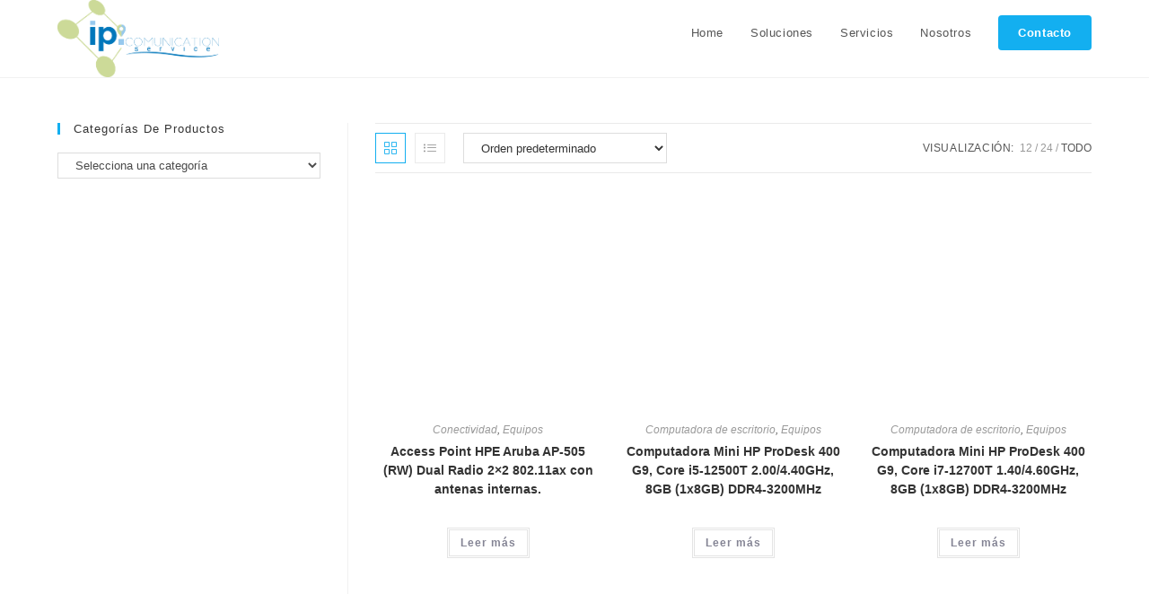

--- FILE ---
content_type: text/html; charset=UTF-8
request_url: https://www.intermediapc.com/equipos/?products-per-page=all
body_size: 29302
content:
<!DOCTYPE html><html class="html" lang="es" prefix="og: https://ogp.me/ns#" prefix="og: http://ogp.me/ns#"><head><script data-no-optimize="1">var litespeed_docref=sessionStorage.getItem("litespeed_docref");litespeed_docref&&(Object.defineProperty(document,"referrer",{get:function(){return litespeed_docref}}),sessionStorage.removeItem("litespeed_docref"));</script> <meta charset="UTF-8"><title>Equipos &#124; Intermedia PC</title><meta name="robots" content="index,follow"><meta name="googlebot" content="index,follow,max-snippet:-1,max-image-preview:large,max-video-preview:-1"><meta name="bingbot" content="index,follow,max-snippet:-1,max-image-preview:large,max-video-preview:-1"><link rel="canonical" href="https://www.intermediapc.com/equipos/" /><link rel="alternate" type="application/rss+xml" href="https://www.intermediapc.com/sitemap.xml" /><meta property="og:url" content="https://www.intermediapc.com/equipos/" /><meta property="og:title" content="Equipos &#124; Intermedia PC" /><meta property="og:description" content="" /><meta property="og:type" content="website" /><meta property="og:site_name" content="Intermedia PC" /><meta property="og:locale" content="es_ES" /><meta property="twitter:url" content="https://www.intermediapc.com/equipos/" /><meta property="twitter:title" content="Equipos &#124; Intermedia PC" /><meta property="twitter:description" content="" /><meta property="twitter:domain" content="Intermedia PC" /><meta property="twitter:card" content="summary_large_image" /><meta property="twitter:creator" content="@twitter" /><meta property="twitter:site" content="@twitter" /> <script type="application/ld+json">{"@context":"https://schema.org","@graph":[{"@type":"WebSite","@id":"https://www.intermediapc.com/equipos/#website","url":"https://www.intermediapc.com/equipos/","name":"Equipos | Intermedia PC","headline":"","mainEntityOfPage":{"@type":"WebPage","url":"https://www.intermediapc.com/equipos/"},"datePublished":"2016-04-07T14:29:04+00:00","dateModified":"2020-05-23T23:48:01+00:00","potentialAction":{"@type":"SearchAction","target":"https://www.intermediapc.com/?s={search_term_string}&post_type=product","query-input":"required name=search_term_string"},"author":{"@type":"Person","@id":"https://www.intermediapc.com#person","url":"https://www.intermediapc.com","name":"intermediapc"},"publisher":{"@type":"Organization","@id":"https://www.intermediapc.com/equipos/#Organization","url":"https://www.intermediapc.com/equipos/","name":"Intermedia PC","sameAs":["https://twitter.com/twitter"]}}]}</script> <link rel="profile" href="https://gmpg.org/xfn/11"><style>img:is([sizes="auto" i], [sizes^="auto," i]) { contain-intrinsic-size: 3000px 1500px }</style><meta name="viewport" content="width=device-width, initial-scale=1"><meta name="description" content="Productos Archive &#045; Intermedia PC"/> <script type="application/ld+json" class="rank-math-schema">{"@context":"https://schema.org","@graph":[{"@type":"Organization","@id":"https://www.intermediapc.com/#organization","name":"Intermedia PC","url":"https://www.intermediapc.com","logo":{"@type":"ImageObject","@id":"https://www.intermediapc.com/#logo","url":"https://www.intermediapc.com/wp-content/uploads/2020/05/logo-intermediapc.png","contentUrl":"https://www.intermediapc.com/wp-content/uploads/2020/05/logo-intermediapc.png","caption":"Intermedia PC","inLanguage":"es","width":"835","height":"399"}},{"@type":"WebSite","@id":"https://www.intermediapc.com/#website","url":"https://www.intermediapc.com","name":"Intermedia PC","alternateName":"Infraestructura de redes","publisher":{"@id":"https://www.intermediapc.com/#organization"},"inLanguage":"es"},{"@type":"BreadcrumbList","@id":"https://www.intermediapc.com/equipos/#breadcrumb","itemListElement":[{"@type":"ListItem","position":"1","item":{"@id":"https://www.intermediapc.com","name":"Hogar"}},{"@type":"ListItem","position":"2","item":{"@id":"https://www.intermediapc.com/equipos/","name":"Equipos"}}]},{"@type":"CollectionPage","@id":"https://www.intermediapc.com/equipos/#webpage","url":"https://www.intermediapc.com/equipos/","name":"Equipos &#045; Intermedia PC","isPartOf":{"@id":"https://www.intermediapc.com/#website"},"inLanguage":"es","breadcrumb":{"@id":"https://www.intermediapc.com/equipos/#breadcrumb"}}]}</script> <link rel='dns-prefetch' href='//www.googletagmanager.com' /><link rel="alternate" type="application/rss+xml" title="Intermedia PC &raquo; Feed" href="https://www.intermediapc.com/feed/" /><link rel="alternate" type="application/rss+xml" title="Intermedia PC &raquo; Feed de los comentarios" href="https://www.intermediapc.com/comments/feed/" /><link rel="alternate" type="application/rss+xml" title="Intermedia PC &raquo; Productos Feed" href="https://www.intermediapc.com/equipos/feed/" /><style id="litespeed-ccss">ul{box-sizing:border-box}.entry-content{counter-reset:footnotes}:root{--wp--preset--font-size--normal:16px;--wp--preset--font-size--huge:42px}.screen-reader-text{border:0;clip:rect(1px,1px,1px,1px);-webkit-clip-path:inset(50%);clip-path:inset(50%);height:1px;margin:-1px;overflow:hidden;padding:0;position:absolute;width:1px;word-wrap:normal!important}body{--wp--preset--color--black:#000;--wp--preset--color--cyan-bluish-gray:#abb8c3;--wp--preset--color--white:#fff;--wp--preset--color--pale-pink:#f78da7;--wp--preset--color--vivid-red:#cf2e2e;--wp--preset--color--luminous-vivid-orange:#ff6900;--wp--preset--color--luminous-vivid-amber:#fcb900;--wp--preset--color--light-green-cyan:#7bdcb5;--wp--preset--color--vivid-green-cyan:#00d084;--wp--preset--color--pale-cyan-blue:#8ed1fc;--wp--preset--color--vivid-cyan-blue:#0693e3;--wp--preset--color--vivid-purple:#9b51e0;--wp--preset--gradient--vivid-cyan-blue-to-vivid-purple:linear-gradient(135deg,rgba(6,147,227,1) 0%,#9b51e0 100%);--wp--preset--gradient--light-green-cyan-to-vivid-green-cyan:linear-gradient(135deg,#7adcb4 0%,#00d082 100%);--wp--preset--gradient--luminous-vivid-amber-to-luminous-vivid-orange:linear-gradient(135deg,rgba(252,185,0,1) 0%,rgba(255,105,0,1) 100%);--wp--preset--gradient--luminous-vivid-orange-to-vivid-red:linear-gradient(135deg,rgba(255,105,0,1) 0%,#cf2e2e 100%);--wp--preset--gradient--very-light-gray-to-cyan-bluish-gray:linear-gradient(135deg,#eee 0%,#a9b8c3 100%);--wp--preset--gradient--cool-to-warm-spectrum:linear-gradient(135deg,#4aeadc 0%,#9778d1 20%,#cf2aba 40%,#ee2c82 60%,#fb6962 80%,#fef84c 100%);--wp--preset--gradient--blush-light-purple:linear-gradient(135deg,#ffceec 0%,#9896f0 100%);--wp--preset--gradient--blush-bordeaux:linear-gradient(135deg,#fecda5 0%,#fe2d2d 50%,#6b003e 100%);--wp--preset--gradient--luminous-dusk:linear-gradient(135deg,#ffcb70 0%,#c751c0 50%,#4158d0 100%);--wp--preset--gradient--pale-ocean:linear-gradient(135deg,#fff5cb 0%,#b6e3d4 50%,#33a7b5 100%);--wp--preset--gradient--electric-grass:linear-gradient(135deg,#caf880 0%,#71ce7e 100%);--wp--preset--gradient--midnight:linear-gradient(135deg,#020381 0%,#2874fc 100%);--wp--preset--font-size--small:13px;--wp--preset--font-size--medium:20px;--wp--preset--font-size--large:36px;--wp--preset--font-size--x-large:42px;--wp--preset--spacing--20:.44rem;--wp--preset--spacing--30:.67rem;--wp--preset--spacing--40:1rem;--wp--preset--spacing--50:1.5rem;--wp--preset--spacing--60:2.25rem;--wp--preset--spacing--70:3.38rem;--wp--preset--spacing--80:5.06rem;--wp--preset--shadow--natural:6px 6px 9px rgba(0,0,0,.2);--wp--preset--shadow--deep:12px 12px 50px rgba(0,0,0,.4);--wp--preset--shadow--sharp:6px 6px 0px rgba(0,0,0,.2);--wp--preset--shadow--outlined:6px 6px 0px -3px rgba(255,255,255,1),6px 6px rgba(0,0,0,1);--wp--preset--shadow--crisp:6px 6px 0px rgba(0,0,0,1)}.screen-reader-text{position:absolute;top:-10000em;width:1px;height:1px;margin:-1px;padding:0;overflow:hidden;clip:rect(0,0,0,0);border:0}:root{--page-title-display:block}:root{--swiper-theme-color:#007aff}:root{--swiper-navigation-size:44px}.elementor-kit-655{--e-global-color-primary:#6ec1e4;--e-global-color-secondary:#54595f;--e-global-color-text:#7a7a7a;--e-global-color-accent:#61ce70;--e-global-color-3f4a7f95:#4054b2;--e-global-color-4428f553:#23a455;--e-global-color-1a94c4a2:#000;--e-global-color-36d8e140:#fff;--e-global-typography-primary-font-family:"Roboto";--e-global-typography-primary-font-weight:600;--e-global-typography-secondary-font-family:"Roboto Slab";--e-global-typography-secondary-font-weight:400;--e-global-typography-text-font-family:"Roboto";--e-global-typography-text-font-weight:400;--e-global-typography-accent-font-family:"Roboto";--e-global-typography-accent-font-weight:500}.current-shop-items-dropdown{position:absolute;top:100%;right:-20px;background-color:#fff;z-index:10000;border-top:3px solid rgba(0,0,0,0);text-align:left;-webkit-box-shadow:0 2px 6px rgba(0,0,0,.1);-moz-box-shadow:0 2px 6px rgba(0,0,0,.1);box-shadow:0 2px 6px rgba(0,0,0,.1);width:350px;visibility:hidden;-moz-opacity:0;-webkit-opacity:0;opacity:0}.fa{font-family:var(--fa-style-family,"Font Awesome 6 Free");font-weight:var(--fa-style,900)}.fa{-moz-osx-font-smoothing:grayscale;-webkit-font-smoothing:antialiased;display:var(--fa-display,inline-block);font-style:normal;font-variant:normal;line-height:1;text-rendering:auto}.fa-angle-up:before{content:"\f106"}:host,:root{--fa-style-family-brands:"Font Awesome 6 Brands";--fa-font-brands:normal 400 1em/1 "Font Awesome 6 Brands"}:host,:root{--fa-font-regular:normal 400 1em/1 "Font Awesome 6 Free"}:host,:root{--fa-style-family-classic:"Font Awesome 6 Free";--fa-font-solid:normal 900 1em/1 "Font Awesome 6 Free"}.icon-list,.icon-handbag,.icon-grid,.icon-eye{font-family:'simple-line-icons';speak:none;font-style:normal;font-weight:400;font-variant:normal;text-transform:none;line-height:1;-webkit-font-smoothing:antialiased;-moz-osx-font-smoothing:grayscale}.icon-list:before{content:"\e067"}.icon-handbag:before{content:"\e035"}.icon-grid:before{content:"\e06a"}.icon-eye:before{content:"\e087"}html,body,div,span,h2,h4,p,a,img,i,ul,li,form,article,aside,header,nav{margin:0;padding:0;border:0;outline:0;font-size:100%;font:inherit;vertical-align:baseline;font-family:inherit;font-size:100%;font-style:inherit;font-weight:inherit}article,aside,header,nav{display:block}html{font-size:62.5%;overflow-y:scroll;-webkit-text-size-adjust:100%;-ms-text-size-adjust:100%}*,*:before,*:after{-webkit-box-sizing:border-box;-moz-box-sizing:border-box;box-sizing:border-box}article,aside,header,main,nav{display:block}a img{border:0}img{max-width:100%;height:auto}select{max-width:100%}html{-ms-overflow-x:hidden;overflow-x:hidden}body{font-family:"Open Sans",sans-serif;font-size:14px;line-height:1.8;color:#4a4a4a;overflow-wrap:break-word;word-wrap:break-word}body{background-color:#fff}i{font-style:italic}body .oceanwp-row{margin:0 -.625rem}body .oceanwp-row .col{float:left;margin:0 0 1.25rem;padding:0 .625rem}body .oceanwp-row .span_1_of_3{width:33.33%}.col.first{clear:both;margin-left:0}.screen-reader-text{border:0;clip:rect(1px,1px,1px,1px);clip-path:inset(50%);height:1px;margin:-1px;font-size:14px!important;font-weight:400;overflow:hidden;padding:0;position:absolute!important;width:1px;word-wrap:normal!important}@media only screen and (max-width:480px){.col{width:100%;margin-left:0;margin-right:0;margin-bottom:30px}}html{font-family:sans-serif;-ms-text-size-adjust:100%;-webkit-text-size-adjust:100%}body{margin:0}article,aside,header,main,nav{display:block}a{background-color:rgba(0,0,0,0)}img{border:0}svg:not(:root){overflow:hidden}input,select{color:inherit;font:inherit;margin:0}select{text-transform:none}input::-moz-focus-inner{border:0;padding:0}input{line-height:normal}.container{width:1200px;max-width:90%;margin:0 auto}#wrap{position:relative}#main{position:relative}#main #content-wrap{padding-top:50px;padding-bottom:50px}.content-area{float:left;position:relative;width:72%;padding-right:30px;border-right-width:1px;border-style:solid;border-color:#f1f1f1}.widget-area{width:28%}.widget-area.sidebar-primary{float:right;padding-left:30px}.content-left-sidebar .content-area{float:right;padding-left:30px;padding-right:0;border-left-width:1px;border-right-width:0}.content-left-sidebar .widget-area{float:left;padding-right:30px;padding-left:0}@media only screen and (max-width:959px){.container{max-width:90%}.content-area,.content-left-sidebar .content-area{float:none!important;width:100%;margin-bottom:40px;border:0}body:not(.separate-layout) .content-area,.content-left-sidebar:not(.separate-layout) .content-area{padding:0!important}.widget-area.sidebar-primary,.content-left-sidebar .widget-area{float:none!important;width:100%;padding:0!important;border:0}#main #content-wrap.container{width:auto!important}}@media only screen and (max-width:767px){#wrap{width:100%!important}.col:not(.swiper-slide){width:100%!important;margin-bottom:25px}}img{max-width:100%;height:auto;vertical-align:middle}.col:after,.clr:after{content:"";display:block;visibility:hidden;clear:both;zoom:1;height:0}a{color:#333}a{text-decoration:none}h2,h4{font-weight:600;margin:0 0 20px;color:#333;line-height:1.4}h2{font-size:20px}h4{font-size:17px}p{margin:0 0 20px}ul{margin:15px 0 15px 20px}li ul{margin:0 0 0 25px}form select{display:inline-block;min-height:40px;width:100%;font-size:14px;line-height:1.8;padding:6px 12px;vertical-align:middle;background-color:rgba(0,0,0,0);color:#333;border:1px solid #ddd;-webkit-border-radius:3px;-moz-border-radius:3px;-ms-border-radius:3px;border-radius:3px}form select{padding-top:0!important;padding-bottom:0!important}select{width:100%;height:2.25em;min-height:auto;border:1px solid #ddd;background-color:#fff;padding:0 15px;margin:0}.button{display:inline-block;font-family:inherit;background-color:#13aff0;color:#fff;font-size:12px;font-weight:600;text-transform:uppercase;margin:0;padding:14px 20px;border:0;text-align:center;letter-spacing:.1em;line-height:1}#site-header{position:relative;width:100%;background-color:#fff;border-bottom:1px solid #f1f1f1;z-index:100}#site-header-inner{position:relative;height:100%}#site-logo{float:left;height:100%;display:table}#site-logo #site-logo-inner{display:table-cell;vertical-align:middle;height:74px}#site-logo #site-logo-inner a{background-color:rgba(0,0,0,0)!important}#site-logo #site-logo-inner a img{width:auto;vertical-align:middle}@media only screen and (max-width:767px){#site-logo{margin-top:0!important;margin-bottom:0!important}}#site-navigation-wrap{float:right;position:relative;right:-15px}#site-navigation-wrap .dropdown-menu{list-style:none;margin:0;padding:0}#site-navigation-wrap .dropdown-menu>li{float:left;position:relative}#site-navigation-wrap .dropdown-menu>li>a{display:block;font-size:13px;line-height:74px;color:#555;padding:0 15px;letter-spacing:.6px}#site-navigation-wrap .dropdown-menu>li.btn>a{background-color:rgba(0,0,0,0)!important}#site-navigation-wrap .dropdown-menu>li.btn>a>span{background-color:#13aff0;color:#fff;padding:12px 22px;font-weight:600;-webkit-border-radius:4px;-moz-border-radius:4px;-ms-border-radius:4px;border-radius:4px;text-align:center}#site-navigation-wrap .dropdown-menu>li.btn>a>span:before,#site-navigation-wrap .dropdown-menu>li.btn>a>span:after{display:none!important}.sf-menu,.sf-menu *{margin:0;padding:0;list-style:none}.sf-menu li.menu-item{position:relative;white-space:nowrap;white-space:normal}.sf-menu>li{float:left}.sf-menu a.menu-link{display:block;position:relative;zoom:1}.dropdown-menu,.dropdown-menu *{margin:0;padding:0;list-style:none}.oceanwp-mobile-menu-icon{display:none;position:relative}.oceanwp-mobile-menu-icon.mobile-right{float:right}.oceanwp-mobile-menu-icon a{font-size:13px;line-height:74px;color:#555;padding-left:15px;letter-spacing:.6px}.oceanwp-mobile-menu-icon a:first-child{padding-left:0}#mobile-dropdown{display:none;position:absolute;top:100%;left:0;width:100%;background-color:#fff;max-height:400px;overflow-y:auto;-webkit-box-shadow:0 2px 6px rgba(0,0,0,.1);-moz-box-shadow:0 2px 6px rgba(0,0,0,.1);box-shadow:0 2px 6px rgba(0,0,0,.1)}#mobile-dropdown ul{margin:0;list-style:none}#mobile-dropdown ul li{border-bottom:1px solid rgba(0,0,0,.035)}#mobile-dropdown ul li a{display:block;position:relative;padding:12px 40px;text-align:left}#mobile-dropdown ul li a i{margin-right:10px}#mobile-dropdown ul li.woo-menu-icon,#mobile-dropdown ul .widget{display:none}.widget-area{font-size:13px}.sidebar-box{margin-bottom:40px}.widget-title{display:block;line-height:1;font-size:13px;font-weight:400;color:#333;border-width:0 0 0 3px;border-style:solid;border-color:#13aff0;letter-spacing:1px;padding-left:15px;margin:0 0 20px;text-transform:capitalize}#scroll-top{display:none;opacity:0;position:fixed;right:20px;bottom:20px;width:40px;height:40px;line-height:40px;background-color:rgba(0,0,0,.4);color:#fff;font-size:18px;-webkit-border-radius:2px;-moz-border-radius:2px;-ms-border-radius:2px;border-radius:2px;text-align:center;z-index:100;-webkit-box-sizing:content-box;-moz-box-sizing:content-box;box-sizing:content-box}@media only screen and (max-width:480px){#scroll-top{right:10px;bottom:10px;width:26px;height:26px;line-height:24px;font-size:14px}}@media only screen and (max-width:959px){body.default-breakpoint #site-navigation-wrap{display:none}body.default-breakpoint .oceanwp-mobile-menu-icon{display:inline-flex}}.hamburger{display:inline-block;font:inherit;color:inherit;text-transform:none;background-color:transparent;border:0;margin:0;overflow:visible}.hamburger-box{width:20px;height:16px;display:inline-block;position:relative}.hamburger-inner{display:block;top:50%;margin-top:2px}.hamburger-inner,.hamburger-inner:after,.hamburger-inner:before{width:20px;height:2px;background-color:#000;border-radius:3px;position:absolute}.hamburger-inner:after,.hamburger-inner:before{content:"";display:block}.hamburger-inner:before{top:-7px}.hamburger-inner:after{bottom:-7px}.hamburger--3dx .hamburger-box{-webkit-perspective:40px;perspective:40px}.woocommerce ul{list-style:none;margin:0;padding:0}.woocommerce ul.products{margin:0 -10px}.woocommerce ul.products li.product .woo-entry-inner{margin:0}.woocommerce ul.products li.product .woo-entry-inner li{margin-bottom:12px;line-height:1}.woocommerce ul.products li.product .woo-entry-inner li:last-child{margin-bottom:0}.woocommerce ul.products li.product .woo-entry-inner li.image-wrap{margin-bottom:20px;position:relative}.woocommerce ul.products li.product .woo-entry-inner li.image-wrap .woo-entry-image{display:block}.woocommerce ul.products li.product .woo-entry-image{display:none}.woocommerce ul.products li.product .woo-entry-image-swap{position:relative;overflow:hidden}.woocommerce ul.products li.product .woo-entry-image-swap img{width:100%;overflow:hidden}.woocommerce ul.products li.product .woo-entry-image-swap .woo-entry-image-main{position:relative;margin-bottom:0!important;z-index:2}.woocommerce ul.products li.product .woo-entry-image-swap .woo-entry-image-secondary{position:absolute;top:0;left:0;overflow:hidden;height:100%;z-index:1}.woocommerce ul.products li.product li.category{display:block;font-size:12px;font-weight:300;line-height:1;font-style:italic;margin-bottom:8px;text-overflow:ellipsis;white-space:normal}.woocommerce ul.products li.product li.category a{color:#999}.woocommerce ul.products li.product li.woo-desc{display:none;line-height:1.6;margin-bottom:20px}.woocommerce ul.products li.product li.btn-wrap{display:block}.woocommerce ul.products li.product li.title h2,.woocommerce ul.products li.product li.title a{display:inline-block;font-family:inherit;font-size:14px;line-height:1.5;color:#333}.woocommerce ul.products li.product .button{float:none;display:inline-block;background-color:rgba(0,0,0,0);color:#848494;padding:5px 12px;border:3px double #e4e4e4;font-size:12px;line-height:1.5;-webkit-border-radius:0;-moz-border-radius:0;-ms-border-radius:0;border-radius:0;text-transform:none}.woocommerce ul.products ul{margin:0 -10px}.woocommerce ul.products .product{position:relative;overflow:hidden;padding-bottom:20px}.woocommerce ul.products .product-inner{position:relative}.woocommerce ul.products li.owp-content-center .product-inner{text-align:center}.woocommerce .oceanwp-toolbar{display:block;padding:10px 0;border-top:1px solid #eaeaea;border-bottom:1px solid #eaeaea;margin-bottom:20px}.woocommerce .oceanwp-grid-list{float:left;margin:0 20px 0 0}.woocommerce .oceanwp-grid-list a{display:inline-block;width:34px;height:34px;line-height:34px;color:#999;border:1px solid #eaeaea;text-align:center}.woocommerce .oceanwp-grid-list a:last-child{margin-left:10px}.woocommerce .oceanwp-grid-list a.active{color:#13aff0;border-color:#13aff0}.woocommerce .woocommerce-ordering{float:left}.woocommerce .woocommerce-ordering select{font-size:13px;min-height:34px;line-height:34px;padding:0 15px;border-color:#ddd;-webkit-border-radius:0;-moz-border-radius:0;-ms-border-radius:0;border-radius:0;margin:0;vertical-align:top}.woocommerce .woocommerce-ordering .orderby{width:auto;min-width:166px}.woocommerce .result-count{float:right;font-size:12px;line-height:34px;text-transform:uppercase;list-style:none;margin:0;padding:0}.woocommerce .result-count li{float:left}.woocommerce .result-count li.view-title{margin-right:6px;color:#555;letter-spacing:.6px}.woocommerce .result-count li.view-title:after{display:none}.woocommerce .result-count li:after{content:"/";color:#999;margin:0 3px}.woocommerce .result-count li a{color:#999}.woocommerce .result-count li a.active{color:#555}.woocommerce .result-count li:last-child:after{display:none}.wcmenucart i{position:relative;padding:0}.wcmenucart:after{display:none}.wcmenucart-details{margin-left:8px!important}.wcmenucart-details.count{display:inline-block;position:relative;color:#fff;font-size:12px;line-height:1;font-weight:600;padding:3px 5px;margin-left:8px;-webkit-border-radius:2px;-moz-border-radius:2px;-ms-border-radius:2px;border-radius:2px;background-color:#13aff0}.wcmenucart-details.count:before{content:"";position:absolute;top:0;left:-3px;width:0;height:0;margin-top:4px;border-style:solid solid solid none;border-width:5px 5px 5px medium;border-top-color:rgba(0,0,0,0)!important;border-bottom-color:rgba(0,0,0,0)!important;border-color:#13aff0}#site-navigation-wrap .dropdown-menu>li>a.wcmenucart-hide,.wcmenucart-hide{display:none}.current-shop-items-dropdown{border-top-color:#13aff0}#site-navigation-wrap .dropdown-menu>li>a.wcmenucart{letter-spacing:0}.wcmenucart i{font-style:normal;letter-spacing:normal;font-weight:600;text-rendering:auto}#oceanwp-cart-sidebar-wrap{display:none;visibility:hidden;-moz-opacity:0;-webkit-opacity:0;opacity:0}#oceanwp-cart-sidebar-wrap,#oceanwp-cart-sidebar-wrap .oceanwp-cart-sidebar-overlay{position:fixed;top:0;left:0;width:100%;height:100%;z-index:9999}#oceanwp-cart-sidebar-wrap .oceanwp-cart-sidebar-overlay{background-color:rgba(0,0,0,.5)}#oceanwp-cart-sidebar-wrap .oceanwp-cart-sidebar{position:absolute;top:0;right:-100%;background-color:#fff;width:325px;height:100%;padding:20px 0 0;overflow:auto;z-index:10000;-webkit-box-shadow:0 0 12px 0 rgba(0,0,0,.4);-moz-box-shadow:0 0 12px 0 rgba(0,0,0,.4);box-shadow:0 0 12px 0 rgba(0,0,0,.4)}#oceanwp-cart-sidebar-wrap .owp-cart-title{font-size:18px;font-weight:600;color:#555;line-height:1.2;text-transform:uppercase;padding:0 20px;margin:0;text-align:center}#oceanwp-cart-sidebar-wrap .divider{display:block;width:30px;height:2px;background-color:rgba(0,0,0,.1);margin:10px auto 20px}#oceanwp-cart-sidebar-wrap .oceanwp-cart-close{position:absolute;top:0;right:0;color:#333;opacity:.5;font-weight:300;font-size:40px;width:40px;height:40px;line-height:40px;text-align:center;z-index:1001}@media only screen and (max-width:959px){#oceanwp-cart-sidebar-wrap{display:block}}@media only screen and (max-width:480px){.woocommerce .result-count{display:none}.woocommerce .oceanwp-toolbar{text-align:center}.woocommerce .oceanwp-grid-list{display:inline-block;float:none}.woocommerce .oceanwp-grid-list{margin:0}.woocommerce .woocommerce-ordering{float:none;margin-top:14px;text-align:left}.woocommerce .woocommerce-ordering .orderby{width:100%!important}}@media only screen and (max-width:320px){.woocommerce .woocommerce-ordering .orderby{width:175px!important}}.owp-quick-view{position:absolute;bottom:0;left:0;width:100%;padding:10px 0;text-align:center;background-color:rgba(0,0,0,.6);color:#fff;font-size:12px;font-weight:600;text-transform:uppercase;letter-spacing:.4px;opacity:0;visibility:hidden;z-index:12}.owp-quick-view i{display:inline-block;font-size:16px;font-weight:400;margin-right:9px;line-height:1;vertical-align:middle;margin-top:-4px}#owp-qv-wrap{display:none;overflow-x:hidden;overflow-y:auto}#owp-qv-wrap,#owp-qv-wrap .owp-qv-overlay{position:fixed;top:0;left:0;width:100%;height:100%;z-index:999}.owp-qv-container{position:absolute;width:100%;height:100%;left:0;top:0;text-align:center;padding:30px}.owp-qv-container:before{content:"";display:inline-block;height:100%;vertical-align:middle}.owp-qv-content-wrap{position:relative;display:inline-block;vertical-align:middle;text-align:left;max-width:100%;z-index:1045;opacity:0;-webkit-transform:translateY(-30px);-moz-transform:translateY(-30px);-ms-transform:translateY(-30px);-o-transform:translateY(-30px);transform:translateY(-30px)}.owp-qv-content-inner{position:relative;background-color:#fff;max-width:875px;margin:0 auto;z-index:1000;-webkit-box-shadow:3px 3px 20px 0 rgba(0,0,0,.15);-moz-box-shadow:3px 3px 20px 0 rgba(0,0,0,.15);box-shadow:3px 3px 20px 0 rgba(0,0,0,.15)}.owp-qv-content-inner .owp-qv-close{position:absolute;top:0;right:0;color:#333;opacity:.5;font-weight:300;font-size:40px;width:40px;height:40px;line-height:40px;text-align:center;z-index:1001}.owp-qv-overlay{background-color:rgba(0,0,0,.5)}@media screen and (max-width:850px){.owp-qv-container:before{display:none}}article,aside,header,nav,main{display:block}a{text-decoration:none;background-color:transparent;-webkit-text-decoration-skip:objects}img{display:block;border-style:none}svg:not(:root){overflow:hidden;display:inline}input{overflow:visible;outline:0}select{text-transform:none}::-webkit-file-upload-button{-webkit-appearance:button;font:inherit}.fa{-moz-osx-font-smoothing:grayscale;-webkit-font-smoothing:antialiased;display:inline-block;font-style:normal;font-variant:normal;text-rendering:auto;line-height:1}.fa-angle-up:before{content:"\f106"}.fa{font-family:"Font Awesome 5 Free"}.fa{font-weight:900}.fa{-moz-osx-font-smoothing:grayscale;-webkit-font-smoothing:antialiased;display:inline-block;font-style:normal;font-variant:normal;text-rendering:auto;line-height:1}.fa-angle-up:before{content:"\f106"}.fa{font-family:"Font Awesome 5 Free";font-weight:900}#scroll-top{background-color:#0b7cac}#site-logo #site-logo-inner a img{max-width:180px}#site-header #site-logo #site-logo-inner a img{max-height:95px}.mobile-menu .hamburger-inner,.mobile-menu .hamburger-inner:before,.mobile-menu .hamburger-inner:after{background-color:#000}:root{-webkit-touch-callout:none}.screen-reader-text{clip:rect(1px,1px,1px,1px);word-wrap:normal!important;border:0;clip-path:inset(50%);height:1px;margin:-1px;overflow:hidden;overflow-wrap:normal!important;padding:0;position:absolute!important;width:1px}</style><link rel="preload" data-asynced="1" data-optimized="2" as="style" onload="this.onload=null;this.rel='stylesheet'" href="https://www.intermediapc.com/wp-content/litespeed/ucss/6ecd46139178fa7bf5c374ac5706409d.css?ver=d2aee" /><script data-optimized="1" type="litespeed/javascript" data-src="https://www.intermediapc.com/wp-content/plugins/litespeed-cache/assets/js/css_async.min.js"></script> <style id='wp-block-library-theme-inline-css'>.wp-block-audio :where(figcaption){color:#555;font-size:13px;text-align:center}.is-dark-theme .wp-block-audio :where(figcaption){color:#ffffffa6}.wp-block-audio{margin:0 0 1em}.wp-block-code{border:1px solid #ccc;border-radius:4px;font-family:Menlo,Consolas,monaco,monospace;padding:.8em 1em}.wp-block-embed :where(figcaption){color:#555;font-size:13px;text-align:center}.is-dark-theme .wp-block-embed :where(figcaption){color:#ffffffa6}.wp-block-embed{margin:0 0 1em}.blocks-gallery-caption{color:#555;font-size:13px;text-align:center}.is-dark-theme .blocks-gallery-caption{color:#ffffffa6}:root :where(.wp-block-image figcaption){color:#555;font-size:13px;text-align:center}.is-dark-theme :root :where(.wp-block-image figcaption){color:#ffffffa6}.wp-block-image{margin:0 0 1em}.wp-block-pullquote{border-bottom:4px solid;border-top:4px solid;color:currentColor;margin-bottom:1.75em}.wp-block-pullquote cite,.wp-block-pullquote footer,.wp-block-pullquote__citation{color:currentColor;font-size:.8125em;font-style:normal;text-transform:uppercase}.wp-block-quote{border-left:.25em solid;margin:0 0 1.75em;padding-left:1em}.wp-block-quote cite,.wp-block-quote footer{color:currentColor;font-size:.8125em;font-style:normal;position:relative}.wp-block-quote:where(.has-text-align-right){border-left:none;border-right:.25em solid;padding-left:0;padding-right:1em}.wp-block-quote:where(.has-text-align-center){border:none;padding-left:0}.wp-block-quote.is-large,.wp-block-quote.is-style-large,.wp-block-quote:where(.is-style-plain){border:none}.wp-block-search .wp-block-search__label{font-weight:700}.wp-block-search__button{border:1px solid #ccc;padding:.375em .625em}:where(.wp-block-group.has-background){padding:1.25em 2.375em}.wp-block-separator.has-css-opacity{opacity:.4}.wp-block-separator{border:none;border-bottom:2px solid;margin-left:auto;margin-right:auto}.wp-block-separator.has-alpha-channel-opacity{opacity:1}.wp-block-separator:not(.is-style-wide):not(.is-style-dots){width:100px}.wp-block-separator.has-background:not(.is-style-dots){border-bottom:none;height:1px}.wp-block-separator.has-background:not(.is-style-wide):not(.is-style-dots){height:2px}.wp-block-table{margin:0 0 1em}.wp-block-table td,.wp-block-table th{word-break:normal}.wp-block-table :where(figcaption){color:#555;font-size:13px;text-align:center}.is-dark-theme .wp-block-table :where(figcaption){color:#ffffffa6}.wp-block-video :where(figcaption){color:#555;font-size:13px;text-align:center}.is-dark-theme .wp-block-video :where(figcaption){color:#ffffffa6}.wp-block-video{margin:0 0 1em}:root :where(.wp-block-template-part.has-background){margin-bottom:0;margin-top:0;padding:1.25em 2.375em}</style><style id='classic-theme-styles-inline-css'>/*! This file is auto-generated */
.wp-block-button__link{color:#fff;background-color:#32373c;border-radius:9999px;box-shadow:none;text-decoration:none;padding:calc(.667em + 2px) calc(1.333em + 2px);font-size:1.125em}.wp-block-file__button{background:#32373c;color:#fff;text-decoration:none}</style><style id='global-styles-inline-css'>:root{--wp--preset--aspect-ratio--square: 1;--wp--preset--aspect-ratio--4-3: 4/3;--wp--preset--aspect-ratio--3-4: 3/4;--wp--preset--aspect-ratio--3-2: 3/2;--wp--preset--aspect-ratio--2-3: 2/3;--wp--preset--aspect-ratio--16-9: 16/9;--wp--preset--aspect-ratio--9-16: 9/16;--wp--preset--color--black: #000000;--wp--preset--color--cyan-bluish-gray: #abb8c3;--wp--preset--color--white: #ffffff;--wp--preset--color--pale-pink: #f78da7;--wp--preset--color--vivid-red: #cf2e2e;--wp--preset--color--luminous-vivid-orange: #ff6900;--wp--preset--color--luminous-vivid-amber: #fcb900;--wp--preset--color--light-green-cyan: #7bdcb5;--wp--preset--color--vivid-green-cyan: #00d084;--wp--preset--color--pale-cyan-blue: #8ed1fc;--wp--preset--color--vivid-cyan-blue: #0693e3;--wp--preset--color--vivid-purple: #9b51e0;--wp--preset--gradient--vivid-cyan-blue-to-vivid-purple: linear-gradient(135deg,rgba(6,147,227,1) 0%,rgb(155,81,224) 100%);--wp--preset--gradient--light-green-cyan-to-vivid-green-cyan: linear-gradient(135deg,rgb(122,220,180) 0%,rgb(0,208,130) 100%);--wp--preset--gradient--luminous-vivid-amber-to-luminous-vivid-orange: linear-gradient(135deg,rgba(252,185,0,1) 0%,rgba(255,105,0,1) 100%);--wp--preset--gradient--luminous-vivid-orange-to-vivid-red: linear-gradient(135deg,rgba(255,105,0,1) 0%,rgb(207,46,46) 100%);--wp--preset--gradient--very-light-gray-to-cyan-bluish-gray: linear-gradient(135deg,rgb(238,238,238) 0%,rgb(169,184,195) 100%);--wp--preset--gradient--cool-to-warm-spectrum: linear-gradient(135deg,rgb(74,234,220) 0%,rgb(151,120,209) 20%,rgb(207,42,186) 40%,rgb(238,44,130) 60%,rgb(251,105,98) 80%,rgb(254,248,76) 100%);--wp--preset--gradient--blush-light-purple: linear-gradient(135deg,rgb(255,206,236) 0%,rgb(152,150,240) 100%);--wp--preset--gradient--blush-bordeaux: linear-gradient(135deg,rgb(254,205,165) 0%,rgb(254,45,45) 50%,rgb(107,0,62) 100%);--wp--preset--gradient--luminous-dusk: linear-gradient(135deg,rgb(255,203,112) 0%,rgb(199,81,192) 50%,rgb(65,88,208) 100%);--wp--preset--gradient--pale-ocean: linear-gradient(135deg,rgb(255,245,203) 0%,rgb(182,227,212) 50%,rgb(51,167,181) 100%);--wp--preset--gradient--electric-grass: linear-gradient(135deg,rgb(202,248,128) 0%,rgb(113,206,126) 100%);--wp--preset--gradient--midnight: linear-gradient(135deg,rgb(2,3,129) 0%,rgb(40,116,252) 100%);--wp--preset--font-size--small: 13px;--wp--preset--font-size--medium: 20px;--wp--preset--font-size--large: 36px;--wp--preset--font-size--x-large: 42px;--wp--preset--spacing--20: 0.44rem;--wp--preset--spacing--30: 0.67rem;--wp--preset--spacing--40: 1rem;--wp--preset--spacing--50: 1.5rem;--wp--preset--spacing--60: 2.25rem;--wp--preset--spacing--70: 3.38rem;--wp--preset--spacing--80: 5.06rem;--wp--preset--shadow--natural: 6px 6px 9px rgba(0, 0, 0, 0.2);--wp--preset--shadow--deep: 12px 12px 50px rgba(0, 0, 0, 0.4);--wp--preset--shadow--sharp: 6px 6px 0px rgba(0, 0, 0, 0.2);--wp--preset--shadow--outlined: 6px 6px 0px -3px rgba(255, 255, 255, 1), 6px 6px rgba(0, 0, 0, 1);--wp--preset--shadow--crisp: 6px 6px 0px rgba(0, 0, 0, 1);}:where(.is-layout-flex){gap: 0.5em;}:where(.is-layout-grid){gap: 0.5em;}body .is-layout-flex{display: flex;}.is-layout-flex{flex-wrap: wrap;align-items: center;}.is-layout-flex > :is(*, div){margin: 0;}body .is-layout-grid{display: grid;}.is-layout-grid > :is(*, div){margin: 0;}:where(.wp-block-columns.is-layout-flex){gap: 2em;}:where(.wp-block-columns.is-layout-grid){gap: 2em;}:where(.wp-block-post-template.is-layout-flex){gap: 1.25em;}:where(.wp-block-post-template.is-layout-grid){gap: 1.25em;}.has-black-color{color: var(--wp--preset--color--black) !important;}.has-cyan-bluish-gray-color{color: var(--wp--preset--color--cyan-bluish-gray) !important;}.has-white-color{color: var(--wp--preset--color--white) !important;}.has-pale-pink-color{color: var(--wp--preset--color--pale-pink) !important;}.has-vivid-red-color{color: var(--wp--preset--color--vivid-red) !important;}.has-luminous-vivid-orange-color{color: var(--wp--preset--color--luminous-vivid-orange) !important;}.has-luminous-vivid-amber-color{color: var(--wp--preset--color--luminous-vivid-amber) !important;}.has-light-green-cyan-color{color: var(--wp--preset--color--light-green-cyan) !important;}.has-vivid-green-cyan-color{color: var(--wp--preset--color--vivid-green-cyan) !important;}.has-pale-cyan-blue-color{color: var(--wp--preset--color--pale-cyan-blue) !important;}.has-vivid-cyan-blue-color{color: var(--wp--preset--color--vivid-cyan-blue) !important;}.has-vivid-purple-color{color: var(--wp--preset--color--vivid-purple) !important;}.has-black-background-color{background-color: var(--wp--preset--color--black) !important;}.has-cyan-bluish-gray-background-color{background-color: var(--wp--preset--color--cyan-bluish-gray) !important;}.has-white-background-color{background-color: var(--wp--preset--color--white) !important;}.has-pale-pink-background-color{background-color: var(--wp--preset--color--pale-pink) !important;}.has-vivid-red-background-color{background-color: var(--wp--preset--color--vivid-red) !important;}.has-luminous-vivid-orange-background-color{background-color: var(--wp--preset--color--luminous-vivid-orange) !important;}.has-luminous-vivid-amber-background-color{background-color: var(--wp--preset--color--luminous-vivid-amber) !important;}.has-light-green-cyan-background-color{background-color: var(--wp--preset--color--light-green-cyan) !important;}.has-vivid-green-cyan-background-color{background-color: var(--wp--preset--color--vivid-green-cyan) !important;}.has-pale-cyan-blue-background-color{background-color: var(--wp--preset--color--pale-cyan-blue) !important;}.has-vivid-cyan-blue-background-color{background-color: var(--wp--preset--color--vivid-cyan-blue) !important;}.has-vivid-purple-background-color{background-color: var(--wp--preset--color--vivid-purple) !important;}.has-black-border-color{border-color: var(--wp--preset--color--black) !important;}.has-cyan-bluish-gray-border-color{border-color: var(--wp--preset--color--cyan-bluish-gray) !important;}.has-white-border-color{border-color: var(--wp--preset--color--white) !important;}.has-pale-pink-border-color{border-color: var(--wp--preset--color--pale-pink) !important;}.has-vivid-red-border-color{border-color: var(--wp--preset--color--vivid-red) !important;}.has-luminous-vivid-orange-border-color{border-color: var(--wp--preset--color--luminous-vivid-orange) !important;}.has-luminous-vivid-amber-border-color{border-color: var(--wp--preset--color--luminous-vivid-amber) !important;}.has-light-green-cyan-border-color{border-color: var(--wp--preset--color--light-green-cyan) !important;}.has-vivid-green-cyan-border-color{border-color: var(--wp--preset--color--vivid-green-cyan) !important;}.has-pale-cyan-blue-border-color{border-color: var(--wp--preset--color--pale-cyan-blue) !important;}.has-vivid-cyan-blue-border-color{border-color: var(--wp--preset--color--vivid-cyan-blue) !important;}.has-vivid-purple-border-color{border-color: var(--wp--preset--color--vivid-purple) !important;}.has-vivid-cyan-blue-to-vivid-purple-gradient-background{background: var(--wp--preset--gradient--vivid-cyan-blue-to-vivid-purple) !important;}.has-light-green-cyan-to-vivid-green-cyan-gradient-background{background: var(--wp--preset--gradient--light-green-cyan-to-vivid-green-cyan) !important;}.has-luminous-vivid-amber-to-luminous-vivid-orange-gradient-background{background: var(--wp--preset--gradient--luminous-vivid-amber-to-luminous-vivid-orange) !important;}.has-luminous-vivid-orange-to-vivid-red-gradient-background{background: var(--wp--preset--gradient--luminous-vivid-orange-to-vivid-red) !important;}.has-very-light-gray-to-cyan-bluish-gray-gradient-background{background: var(--wp--preset--gradient--very-light-gray-to-cyan-bluish-gray) !important;}.has-cool-to-warm-spectrum-gradient-background{background: var(--wp--preset--gradient--cool-to-warm-spectrum) !important;}.has-blush-light-purple-gradient-background{background: var(--wp--preset--gradient--blush-light-purple) !important;}.has-blush-bordeaux-gradient-background{background: var(--wp--preset--gradient--blush-bordeaux) !important;}.has-luminous-dusk-gradient-background{background: var(--wp--preset--gradient--luminous-dusk) !important;}.has-pale-ocean-gradient-background{background: var(--wp--preset--gradient--pale-ocean) !important;}.has-electric-grass-gradient-background{background: var(--wp--preset--gradient--electric-grass) !important;}.has-midnight-gradient-background{background: var(--wp--preset--gradient--midnight) !important;}.has-small-font-size{font-size: var(--wp--preset--font-size--small) !important;}.has-medium-font-size{font-size: var(--wp--preset--font-size--medium) !important;}.has-large-font-size{font-size: var(--wp--preset--font-size--large) !important;}.has-x-large-font-size{font-size: var(--wp--preset--font-size--x-large) !important;}
:where(.wp-block-post-template.is-layout-flex){gap: 1.25em;}:where(.wp-block-post-template.is-layout-grid){gap: 1.25em;}
:where(.wp-block-columns.is-layout-flex){gap: 2em;}:where(.wp-block-columns.is-layout-grid){gap: 2em;}
:root :where(.wp-block-pullquote){font-size: 1.5em;line-height: 1.6;}</style><style id='woocommerce-inline-inline-css'>.woocommerce form .form-row .required { visibility: visible; }</style> <script type="text/template" id="tmpl-variation-template"><div class="woocommerce-variation-description">{{{ data.variation.variation_description }}}</div>
	<div class="woocommerce-variation-price">{{{ data.variation.price_html }}}</div>
	<div class="woocommerce-variation-availability">{{{ data.variation.availability_html }}}</div></script> <script type="text/template" id="tmpl-unavailable-variation-template"><p role="alert">Lo siento, este producto no está disponible. Por favor, elige otra combinación.</p></script> <script data-cfasync="false" src="https://www.intermediapc.com/wp-includes/js/jquery/jquery.min.js" id="jquery-core-js"></script> <script data-cfasync="false" src="https://www.intermediapc.com/wp-includes/js/jquery/jquery-migrate.min.js" id="jquery-migrate-js"></script> <script id="wc-add-to-cart-js-extra" type="litespeed/javascript">var wc_add_to_cart_params={"ajax_url":"\/wp-admin\/admin-ajax.php","wc_ajax_url":"\/?wc-ajax=%%endpoint%%","i18n_view_cart":"Ver carrito","cart_url":"https:\/\/www.intermediapc.com\/cart\/","is_cart":"","cart_redirect_after_add":"no"}</script> <script id="woocommerce-js-extra" type="litespeed/javascript">var woocommerce_params={"ajax_url":"\/wp-admin\/admin-ajax.php","wc_ajax_url":"\/?wc-ajax=%%endpoint%%","i18n_password_show":"Mostrar contrase\u00f1a","i18n_password_hide":"Ocultar contrase\u00f1a"}</script> 
 <script type="litespeed/javascript" data-src="https://www.googletagmanager.com/gtag/js?id=GT-NGJFWPFH" id="google_gtagjs-js"></script> <script id="google_gtagjs-js-after" type="litespeed/javascript">window.dataLayer=window.dataLayer||[];function gtag(){dataLayer.push(arguments)}
gtag("set","linker",{"domains":["www.intermediapc.com"]});gtag("js",new Date());gtag("set","developer_id.dZTNiMT",!0);gtag("config","GT-NGJFWPFH")</script> <script id="wp-util-js-extra" type="litespeed/javascript">var _wpUtilSettings={"ajax":{"url":"\/wp-admin\/admin-ajax.php"}}</script> <script id="wc-add-to-cart-variation-js-extra" type="litespeed/javascript">var wc_add_to_cart_variation_params={"wc_ajax_url":"\/?wc-ajax=%%endpoint%%","i18n_no_matching_variations_text":"Lo siento, no hay productos que igualen tu selecci\u00f3n. Por favor, escoge una combinaci\u00f3n diferente.","i18n_make_a_selection_text":"Elige las opciones del producto antes de a\u00f1adir este producto a tu carrito.","i18n_unavailable_text":"Lo siento, este producto no est\u00e1 disponible. Por favor, elige otra combinaci\u00f3n.","i18n_reset_alert_text":"Se ha restablecido tu selecci\u00f3n. Por favor, elige alguna opci\u00f3n del producto antes de poder a\u00f1adir este producto a tu carrito."}</script> <script id="wc-cart-fragments-js-extra" type="litespeed/javascript">var wc_cart_fragments_params={"ajax_url":"\/wp-admin\/admin-ajax.php","wc_ajax_url":"\/?wc-ajax=%%endpoint%%","cart_hash_key":"wc_cart_hash_1c47f610cd18c4dcf4a91d1032bbcc04","fragment_name":"wc_fragments_1c47f610cd18c4dcf4a91d1032bbcc04","request_timeout":"5000"}</script> <link rel="https://api.w.org/" href="https://www.intermediapc.com/wp-json/" /><link rel="EditURI" type="application/rsd+xml" title="RSD" href="https://www.intermediapc.com/xmlrpc.php?rsd" /><meta name="generator" content="WordPress 6.8.3" /><meta name="generator" content="Site Kit by Google 1.171.0" /><link rel="preload" href="https://www.intermediapc.com/wp-content/plugins/wordpress-popup/assets/hustle-ui/fonts/hustle-icons-font.woff2" as="font" type="font/woff2" crossorigin>
 <script type="litespeed/javascript" data-src="https://www.googletagmanager.com/gtag/js?id=?G-RL0TD45PXE"></script> <script type="litespeed/javascript">window.dataLayer=window.dataLayer||[];function gtag(){dataLayer.push(arguments)}
gtag('js',new Date());const configuration=JSON.parse('{"anonymize_ip":"false","forceSSL":"false","allow_display_features":"false","debug_mode":true}');const gaID='G-RL0TD45PXE';gtag('config',gaID,configuration)</script>  <script type="litespeed/javascript">document.documentElement.className=document.documentElement.className.replace('no-js','js')</script> <style>.no-js img.lazyload {
				display: none;
			}

			figure.wp-block-image img.lazyloading {
				min-width: 150px;
			}

			.lazyload,
			.lazyloading {
				--smush-placeholder-width: 100px;
				--smush-placeholder-aspect-ratio: 1/1;
				width: var(--smush-placeholder-width) !important;
				aspect-ratio: var(--smush-placeholder-aspect-ratio) !important;
			}

						.lazyload, .lazyloading {
				opacity: 0;
			}

			.lazyloaded {
				opacity: 1;
				transition: opacity 400ms;
				transition-delay: 0ms;
			}</style>
<noscript><style>.woocommerce-product-gallery{ opacity: 1 !important; }</style></noscript><meta name="generator" content="Elementor 3.31.3; features: additional_custom_breakpoints, e_element_cache; settings: css_print_method-external, google_font-enabled, font_display-auto"> <script type="litespeed/javascript">var sticky_header_style=""</script> <style>.e-con.e-parent:nth-of-type(n+4):not(.e-lazyloaded):not(.e-no-lazyload),
				.e-con.e-parent:nth-of-type(n+4):not(.e-lazyloaded):not(.e-no-lazyload) * {
					background-image: none !important;
				}
				@media screen and (max-height: 1024px) {
					.e-con.e-parent:nth-of-type(n+3):not(.e-lazyloaded):not(.e-no-lazyload),
					.e-con.e-parent:nth-of-type(n+3):not(.e-lazyloaded):not(.e-no-lazyload) * {
						background-image: none !important;
					}
				}
				@media screen and (max-height: 640px) {
					.e-con.e-parent:nth-of-type(n+2):not(.e-lazyloaded):not(.e-no-lazyload),
					.e-con.e-parent:nth-of-type(n+2):not(.e-lazyloaded):not(.e-no-lazyload) * {
						background-image: none !important;
					}
				}</style> <script id="google_gtagjs" type="litespeed/javascript" data-src="https://www.googletagmanager.com/gtag/js?id=G-RL0TD45PXE"></script> <script id="google_gtagjs-inline" type="litespeed/javascript">window.dataLayer=window.dataLayer||[];function gtag(){dataLayer.push(arguments)}gtag('js',new Date());gtag('config','G-RL0TD45PXE',{})</script> <link rel="icon" href="https://www.intermediapc.com/wp-content/uploads/2020/05/cropped-favicon-32x32.jpg" sizes="32x32" /><link rel="icon" href="https://www.intermediapc.com/wp-content/uploads/2020/05/cropped-favicon-192x192.jpg" sizes="192x192" /><link rel="apple-touch-icon" href="https://www.intermediapc.com/wp-content/uploads/2020/05/cropped-favicon-180x180.jpg" /><meta name="msapplication-TileImage" content="https://www.intermediapc.com/wp-content/uploads/2020/05/cropped-favicon-270x270.jpg" /><style id="wpr_lightbox_styles">.lg-backdrop {
					background-color: rgba(0,0,0,0.6) !important;
				}
				.lg-toolbar,
				.lg-dropdown {
					background-color: rgba(0,0,0,0.8) !important;
				}
				.lg-dropdown:after {
					border-bottom-color: rgba(0,0,0,0.8) !important;
				}
				.lg-sub-html {
					background-color: rgba(0,0,0,0.8) !important;
				}
				.lg-thumb-outer,
				.lg-progress-bar {
					background-color: #444444 !important;
				}
				.lg-progress {
					background-color: #a90707 !important;
				}
				.lg-icon {
					color: #efefef !important;
					font-size: 20px !important;
				}
				.lg-icon.lg-toogle-thumb {
					font-size: 24px !important;
				}
				.lg-icon:hover,
				.lg-dropdown-text:hover {
					color: #ffffff !important;
				}
				.lg-sub-html,
				.lg-dropdown-text {
					color: #efefef !important;
					font-size: 14px !important;
				}
				#lg-counter {
					color: #efefef !important;
					font-size: 14px !important;
				}
				.lg-prev,
				.lg-next {
					font-size: 35px !important;
				}

				/* Defaults */
				.lg-icon {
				background-color: transparent !important;
				}

				#lg-counter {
				opacity: 0.9;
				}

				.lg-thumb-outer {
				padding: 0 10px;
				}

				.lg-thumb-item {
				border-radius: 0 !important;
				border: none !important;
				opacity: 0.5;
				}

				.lg-thumb-item.active {
					opacity: 1;
				}</style><style type="text/css">/* Colors */body .theme-button,body input[type="submit"],body button[type="submit"],body button,body .button,body div.wpforms-container-full .wpforms-form input[type=submit],body div.wpforms-container-full .wpforms-form button[type=submit],body div.wpforms-container-full .wpforms-form .wpforms-page-button,.woocommerce-cart .wp-element-button,.woocommerce-checkout .wp-element-button,.wp-block-button__link{border-color:#ffffff}body .theme-button:hover,body input[type="submit"]:hover,body button[type="submit"]:hover,body button:hover,body .button:hover,body div.wpforms-container-full .wpforms-form input[type=submit]:hover,body div.wpforms-container-full .wpforms-form input[type=submit]:active,body div.wpforms-container-full .wpforms-form button[type=submit]:hover,body div.wpforms-container-full .wpforms-form button[type=submit]:active,body div.wpforms-container-full .wpforms-form .wpforms-page-button:hover,body div.wpforms-container-full .wpforms-form .wpforms-page-button:active,.woocommerce-cart .wp-element-button:hover,.woocommerce-checkout .wp-element-button:hover,.wp-block-button__link:hover{border-color:#ffffff}/* OceanWP Style Settings CSS */.theme-button,input[type="submit"],button[type="submit"],button,.button,body div.wpforms-container-full .wpforms-form input[type=submit],body div.wpforms-container-full .wpforms-form button[type=submit],body div.wpforms-container-full .wpforms-form .wpforms-page-button{border-style:solid}.theme-button,input[type="submit"],button[type="submit"],button,.button,body div.wpforms-container-full .wpforms-form input[type=submit],body div.wpforms-container-full .wpforms-form button[type=submit],body div.wpforms-container-full .wpforms-form .wpforms-page-button{border-width:1px}form input[type="text"],form input[type="password"],form input[type="email"],form input[type="url"],form input[type="date"],form input[type="month"],form input[type="time"],form input[type="datetime"],form input[type="datetime-local"],form input[type="week"],form input[type="number"],form input[type="search"],form input[type="tel"],form input[type="color"],form select,form textarea,.woocommerce .woocommerce-checkout .select2-container--default .select2-selection--single{border-style:solid}body div.wpforms-container-full .wpforms-form input[type=date],body div.wpforms-container-full .wpforms-form input[type=datetime],body div.wpforms-container-full .wpforms-form input[type=datetime-local],body div.wpforms-container-full .wpforms-form input[type=email],body div.wpforms-container-full .wpforms-form input[type=month],body div.wpforms-container-full .wpforms-form input[type=number],body div.wpforms-container-full .wpforms-form input[type=password],body div.wpforms-container-full .wpforms-form input[type=range],body div.wpforms-container-full .wpforms-form input[type=search],body div.wpforms-container-full .wpforms-form input[type=tel],body div.wpforms-container-full .wpforms-form input[type=text],body div.wpforms-container-full .wpforms-form input[type=time],body div.wpforms-container-full .wpforms-form input[type=url],body div.wpforms-container-full .wpforms-form input[type=week],body div.wpforms-container-full .wpforms-form select,body div.wpforms-container-full .wpforms-form textarea{border-style:solid}form input[type="text"],form input[type="password"],form input[type="email"],form input[type="url"],form input[type="date"],form input[type="month"],form input[type="time"],form input[type="datetime"],form input[type="datetime-local"],form input[type="week"],form input[type="number"],form input[type="search"],form input[type="tel"],form input[type="color"],form select,form textarea{border-radius:3px}body div.wpforms-container-full .wpforms-form input[type=date],body div.wpforms-container-full .wpforms-form input[type=datetime],body div.wpforms-container-full .wpforms-form input[type=datetime-local],body div.wpforms-container-full .wpforms-form input[type=email],body div.wpforms-container-full .wpforms-form input[type=month],body div.wpforms-container-full .wpforms-form input[type=number],body div.wpforms-container-full .wpforms-form input[type=password],body div.wpforms-container-full .wpforms-form input[type=range],body div.wpforms-container-full .wpforms-form input[type=search],body div.wpforms-container-full .wpforms-form input[type=tel],body div.wpforms-container-full .wpforms-form input[type=text],body div.wpforms-container-full .wpforms-form input[type=time],body div.wpforms-container-full .wpforms-form input[type=url],body div.wpforms-container-full .wpforms-form input[type=week],body div.wpforms-container-full .wpforms-form select,body div.wpforms-container-full .wpforms-form textarea{border-radius:3px}#scroll-top{background-color:#0b7cac}#scroll-top:hover{background-color:#0b7cac}/* Header */#site-header.has-header-media .overlay-header-media{background-color:rgba(0,0,0,0.5)}#site-logo #site-logo-inner a img,#site-header.center-header #site-navigation-wrap .middle-site-logo a img{max-width:180px}#site-header #site-logo #site-logo-inner a img,#site-header.center-header #site-navigation-wrap .middle-site-logo a img{max-height:95px}.mobile-menu .hamburger-inner,.mobile-menu .hamburger-inner::before,.mobile-menu .hamburger-inner::after{background-color:#000000}/* Blog CSS */.ocean-single-post-header ul.meta-item li a:hover{color:#333333}/* Footer Widgets */#footer-widgets{padding:0}/* WooCommerce */.owp-floating-bar form.cart .quantity .minus:hover,.owp-floating-bar form.cart .quantity .plus:hover{color:#ffffff}#owp-checkout-timeline .timeline-step{color:#cccccc}#owp-checkout-timeline .timeline-step{border-color:#cccccc}/* Typography */body{font-size:14px;line-height:1.8}h1,h2,h3,h4,h5,h6,.theme-heading,.widget-title,.oceanwp-widget-recent-posts-title,.comment-reply-title,.entry-title,.sidebar-box .widget-title{line-height:1.4}h1{font-size:23px;line-height:1.4}h2{font-size:20px;line-height:1.4}h3{font-size:18px;line-height:1.4}h4{font-size:17px;line-height:1.4}h5{font-size:14px;line-height:1.4}h6{font-size:15px;line-height:1.4}.page-header .page-header-title,.page-header.background-image-page-header .page-header-title{font-size:32px;line-height:1.4}.page-header .page-subheading{font-size:15px;line-height:1.8}.site-breadcrumbs,.site-breadcrumbs a{font-size:13px;line-height:1.4}#top-bar-content,#top-bar-social-alt{font-size:12px;line-height:1.8}#site-logo a.site-logo-text{font-size:24px;line-height:1.8}.dropdown-menu ul li a.menu-link,#site-header.full_screen-header .fs-dropdown-menu ul.sub-menu li a{font-size:12px;line-height:1.2;letter-spacing:.6px}.sidr-class-dropdown-menu li a,a.sidr-class-toggle-sidr-close,#mobile-dropdown ul li a,body #mobile-fullscreen ul li a{font-size:15px;line-height:1.8}.blog-entry.post .blog-entry-header .entry-title a{font-size:24px;line-height:1.4}.ocean-single-post-header .single-post-title{font-size:34px;line-height:1.4;letter-spacing:.6px}.ocean-single-post-header ul.meta-item li,.ocean-single-post-header ul.meta-item li a{font-size:13px;line-height:1.4;letter-spacing:.6px}.ocean-single-post-header .post-author-name,.ocean-single-post-header .post-author-name a{font-size:14px;line-height:1.4;letter-spacing:.6px}.ocean-single-post-header .post-author-description{font-size:12px;line-height:1.4;letter-spacing:.6px}.single-post .entry-title{line-height:1.4;letter-spacing:.6px}.single-post ul.meta li,.single-post ul.meta li a{font-size:14px;line-height:1.4;letter-spacing:.6px}.sidebar-box .widget-title,.sidebar-box.widget_block .wp-block-heading{font-size:13px;line-height:1;letter-spacing:1px}#footer-widgets .footer-box .widget-title{font-size:13px;line-height:1;letter-spacing:1px}#footer-bottom #copyright{font-size:12px;line-height:1}#footer-bottom #footer-bottom-menu{font-size:12px;line-height:1}.woocommerce-store-notice.demo_store{line-height:2;letter-spacing:1.5px}.demo_store .woocommerce-store-notice__dismiss-link{line-height:2;letter-spacing:1.5px}.woocommerce ul.products li.product li.title h2,.woocommerce ul.products li.product li.title a{font-size:14px;line-height:1.5}.woocommerce ul.products li.product li.category,.woocommerce ul.products li.product li.category a{font-size:12px;line-height:1}.woocommerce ul.products li.product .price{font-size:18px;line-height:1}.woocommerce ul.products li.product .button,.woocommerce ul.products li.product .product-inner .added_to_cart{font-size:12px;line-height:1.5;letter-spacing:1px}.woocommerce ul.products li.owp-woo-cond-notice span,.woocommerce ul.products li.owp-woo-cond-notice a{font-size:16px;line-height:1;letter-spacing:1px;font-weight:600;text-transform:capitalize}.woocommerce div.product .product_title{font-size:24px;line-height:1.4;letter-spacing:.6px}.woocommerce div.product p.price{font-size:36px;line-height:1}.woocommerce .owp-btn-normal .summary form button.button,.woocommerce .owp-btn-big .summary form button.button,.woocommerce .owp-btn-very-big .summary form button.button{font-size:12px;line-height:1.5;letter-spacing:1px;text-transform:uppercase}.woocommerce div.owp-woo-single-cond-notice span,.woocommerce div.owp-woo-single-cond-notice a{font-size:18px;line-height:2;letter-spacing:1.5px;font-weight:600;text-transform:capitalize}.ocean-preloader--active .preloader-after-content{font-size:20px;line-height:1.8;letter-spacing:.6px}</style></head><body class="archive post-type-archive post-type-archive-product wp-custom-logo wp-embed-responsive wp-theme-oceanwp wp-child-theme-oceanwp-child theme-oceanwp woocommerce-shop woocommerce woocommerce-page woocommerce-no-js oceanwp-theme dropdown-mobile default-breakpoint has-sidebar content-left-sidebar page-header-disabled has-breadcrumbs has-grid-list account-original-style elementor-default elementor-kit-655" itemscope="itemscope" itemtype="https://schema.org/WebPage"><div id="outer-wrap" class="site clr"><a class="skip-link screen-reader-text" href="#main">Ir al contenido</a><div id="wrap" class="clr"><header id="site-header" class="minimal-header clr" data-height="74" itemscope="itemscope" itemtype="https://schema.org/WPHeader" role="banner"><div id="site-header-inner" class="clr container"><div id="site-logo" class="clr" itemscope itemtype="https://schema.org/Brand" ><div id="site-logo-inner" class="clr"><a href="https://www.intermediapc.com/" class="custom-logo-link" rel="home"><img data-lazyloaded="1" src="[data-uri]" fetchpriority="high" width="835" height="399" data-src="https://www.intermediapc.com/wp-content/uploads/2020/05/logo-intermediapc.png" class="custom-logo" alt="Intermedia PC" decoding="async" data-srcset="https://www.intermediapc.com/wp-content/uploads/2020/05/logo-intermediapc.png 835w, https://www.intermediapc.com/wp-content/uploads/2020/05/logo-intermediapc-504x241.png.webp 504w, https://www.intermediapc.com/wp-content/uploads/2020/05/logo-intermediapc-300x143.png.webp 300w, https://www.intermediapc.com/wp-content/uploads/2020/05/logo-intermediapc-768x367.png.webp 768w" data-sizes="(max-width: 835px) 100vw, 835px" /></a></div></div><div id="site-navigation-wrap" class="clr"><nav id="site-navigation" class="navigation main-navigation clr" itemscope="itemscope" itemtype="https://schema.org/SiteNavigationElement" role="navigation" ><ul id="menu-principal" class="main-menu dropdown-menu sf-menu"><li id="menu-item-1005" class="menu-item menu-item-type-post_type menu-item-object-page menu-item-home menu-item-1005"><a href="https://www.intermediapc.com/" class="menu-link"><span class="text-wrap">Home</span></a></li><li id="menu-item-1751" class="menu-item menu-item-type-post_type menu-item-object-page menu-item-1751"><a href="https://www.intermediapc.com/soluciones/" class="menu-link"><span class="text-wrap">Soluciones</span></a></li><li id="menu-item-1805" class="menu-item menu-item-type-post_type menu-item-object-page menu-item-1805"><a href="https://www.intermediapc.com/servicios/" class="menu-link"><span class="text-wrap">Servicios</span></a></li><li id="menu-item-1960" class="menu-item menu-item-type-post_type menu-item-object-page menu-item-1960"><a href="https://www.intermediapc.com/nosotros/" class="menu-link"><span class="text-wrap">Nosotros</span></a></li><li id="menu-item-981" class="btn menu-item menu-item-type-post_type menu-item-object-page menu-item-981"><a href="https://www.intermediapc.com/contacto/" class="menu-link"><span class="text-wrap">Contacto</span></a></li><li class="woo-menu-icon wcmenucart-toggle-drop_down toggle-cart-widget">
<a href="https://www.intermediapc.com/cart/" class="wcmenucart wcmenucart-hide">
<span class="wcmenucart-count"><i class=" icon-handbag" aria-hidden="true" role="img"></i><span class="wcmenucart-details count">0</span></span>
</a><div class="current-shop-items-dropdown owp-mini-cart clr"><div class="current-shop-items-inner clr"><div class="widget woocommerce widget_shopping_cart"><div class="widget_shopping_cart_content"></div></div></div></div></li></ul></nav></div><div class="oceanwp-mobile-menu-icon clr mobile-right">
<a href="https://www.intermediapc.com/cart/" class="wcmenucart wcmenucart-hide">
<span class="wcmenucart-count"><i class=" icon-handbag" aria-hidden="true" role="img"></i><span class="wcmenucart-details count">0</span></span>
</a>
<a href="https://www.intermediapc.com/#mobile-menu-toggle" class="mobile-menu"  aria-label="Menú móvil"><div class="hamburger hamburger--3dx" aria-expanded="false" role="navigation"><div class="hamburger-box"><div class="hamburger-inner"></div></div></div>
</a></div></div><div id="mobile-dropdown" class="clr" ><nav class="clr" itemscope="itemscope" itemtype="https://schema.org/SiteNavigationElement"><ul id="menu-principal-1" class="menu"><li class="menu-item menu-item-type-post_type menu-item-object-page menu-item-home menu-item-1005"><a href="https://www.intermediapc.com/">Home</a></li><li class="menu-item menu-item-type-post_type menu-item-object-page menu-item-1751"><a href="https://www.intermediapc.com/soluciones/">Soluciones</a></li><li class="menu-item menu-item-type-post_type menu-item-object-page menu-item-1805"><a href="https://www.intermediapc.com/servicios/">Servicios</a></li><li class="menu-item menu-item-type-post_type menu-item-object-page menu-item-1960"><a href="https://www.intermediapc.com/nosotros/">Nosotros</a></li><li class="btn menu-item menu-item-type-post_type menu-item-object-page menu-item-981"><a href="https://www.intermediapc.com/contacto/">Contacto</a></li><li class="woo-menu-icon wcmenucart-toggle-drop_down toggle-cart-widget">
<a href="https://www.intermediapc.com/cart/" class="wcmenucart wcmenucart-hide">
<span class="wcmenucart-count"><i class=" icon-handbag" aria-hidden="true" role="img"></i><span class="wcmenucart-details count">0</span></span>
</a><div class="current-shop-items-dropdown owp-mini-cart clr"><div class="current-shop-items-inner clr"><div class="widget woocommerce widget_shopping_cart"><div class="widget_shopping_cart_content"></div></div></div></div></li></ul></nav></div></header><main id="main" class="site-main clr"  role="main"><div id="content-wrap" class="container clr"><div id="primary" class="content-area clr"><div id="content" class="clr site-content"><article class="entry-content entry clr"><header class="woocommerce-products-header"></header><div class="woocommerce-notices-wrapper"></div><div class="oceanwp-toolbar clr"><nav class="oceanwp-grid-list"><a href="#" id="oceanwp-grid" title="Vista de la cuadrícula" class="active  grid-btn"><i class=" icon-grid" aria-hidden="true" role="img"></i></a><a href="#" id="oceanwp-list" title="Ver como lista" class=" list-btn"><i class=" icon-list" aria-hidden="true" role="img"></i></a></nav><form class="woocommerce-ordering" method="get">
<select
name="orderby"
class="orderby"
aria-label="Pedido de la tienda"
><option value="menu_order"  selected='selected'>Orden predeterminado</option><option value="popularity" >Ordenar por popularidad</option><option value="rating" >Ordenar por puntuación media</option><option value="date" >Ordenar por los últimos</option><option value="price" >Ordenar por precio: bajo a alto</option><option value="price-desc" >Ordenar por precio: alto a bajo</option>
</select>
<input type="hidden" name="paged" value="1" />
<input type="hidden" name="products-per-page" value="all" /></form><ul class="result-count"><li class="view-title">Visualización:</li><li><a class="view-first" href="https://www.intermediapc.com/equipos/?products-per-page=12">12</a></li><li><a class="view-second" href="https://www.intermediapc.com/equipos/?products-per-page=24">24</a></li><li><a class="view-all active" href="https://www.intermediapc.com/equipos/?products-per-page=all">Todo</a></li></ul></div><ul class="products oceanwp-row clr grid"><li class="entry has-media has-product-nav col span_1_of_3 owp-content-center owp-thumbs-layout-horizontal owp-btn-normal owp-tabs-layout-horizontal has-no-thumbnails product type-product post-2385 status-publish first instock product_cat-conectividad product_cat-equipos has-post-thumbnail taxable shipping-taxable product-type-simple"><div class="product-inner clr"><div class="woo-entry-image clr">
<a href="https://www.intermediapc.com/producto/access-point-hpe-aruba-ap-505-rw-dual-radio-2x2-802-11ax-con-antenas-internas/" class="woocommerce-LoopProduct-link"><img width="240" height="285" data-src="https://www.intermediapc.com/wp-content/uploads/2024/05/Imagen13.jpg.webp" class="woo-entry-image-main lazyload" alt="Access Point HPE Aruba AP-505 (RW) Dual Radio 2&#215;2 802.11ax con antenas internas." itemprop="image" decoding="async" src="[data-uri]" style="--smush-placeholder-width: 240px; --smush-placeholder-aspect-ratio: 240/285;" /></a><a href="#" id="product_id_2385" class="owp-quick-view" data-product_id="2385" aria-label="Vista previa rápida de productos Access Point HPE Aruba AP-505 (RW) Dual Radio 2x2 802.11ax con antenas internas."><i class=" icon-eye" aria-hidden="true" role="img"></i> Vista rápida</a></div><ul class="woo-entry-inner clr"><li class="image-wrap"><div class="woo-entry-image clr">
<a href="https://www.intermediapc.com/producto/access-point-hpe-aruba-ap-505-rw-dual-radio-2x2-802-11ax-con-antenas-internas/" class="woocommerce-LoopProduct-link"><img width="240" height="285" data-src="https://www.intermediapc.com/wp-content/uploads/2024/05/Imagen13.jpg.webp" class="woo-entry-image-main lazyload" alt="Access Point HPE Aruba AP-505 (RW) Dual Radio 2&#215;2 802.11ax con antenas internas." itemprop="image" decoding="async" src="[data-uri]" style="--smush-placeholder-width: 240px; --smush-placeholder-aspect-ratio: 240/285;" /></a><a href="#" id="product_id_2385" class="owp-quick-view" data-product_id="2385" aria-label="Vista previa rápida de productos Access Point HPE Aruba AP-505 (RW) Dual Radio 2x2 802.11ax con antenas internas."><i class=" icon-eye" aria-hidden="true" role="img"></i> Vista rápida</a></div></li><li class="category"><a href="https://www.intermediapc.com/categoria-producto/equipos/conectividad/" rel="tag">Conectividad</a>, <a href="https://www.intermediapc.com/categoria-producto/equipos/" rel="tag">Equipos</a></li><li class="title"><h2><a href="https://www.intermediapc.com/producto/access-point-hpe-aruba-ap-505-rw-dual-radio-2x2-802-11ax-con-antenas-internas/">Access Point HPE Aruba AP-505 (RW) Dual Radio 2&#215;2 802.11ax con antenas internas.</a></h2></li><li class="price-wrap"></li><li class="rating"></li><li class="woo-desc"></li><li class="btn-wrap clr"><a href="https://www.intermediapc.com/producto/access-point-hpe-aruba-ap-505-rw-dual-radio-2x2-802-11ax-con-antenas-internas/" aria-describedby="woocommerce_loop_add_to_cart_link_describedby_2385" data-quantity="1" class="button product_type_simple" data-product_id="2385" data-product_sku="R2H28A" aria-label="Lee más sobre &ldquo;Access Point HPE Aruba AP-505 (RW) Dual Radio 2x2 802.11ax con antenas internas.&rdquo;" rel="nofollow" data-success_message="">Leer más</a>	<span id="woocommerce_loop_add_to_cart_link_describedby_2385" class="screen-reader-text">
</span></li></ul></div></li><li class="entry has-media has-product-nav col span_1_of_3 owp-content-center owp-thumbs-layout-horizontal owp-btn-normal owp-tabs-layout-horizontal product type-product post-2379 status-publish instock product_cat-computadora-de-escritorio product_cat-equipos has-post-thumbnail taxable shipping-taxable product-type-simple"><div class="product-inner clr"><div class="woo-entry-image-swap woo-entry-image clr">
<a href="https://www.intermediapc.com/producto/computadora-mini-hp-prodesk-400-g9-core-i5-12500t-2-00-4-40ghz-8gb-1x8gb-ddr4-3200mhz/" class="woocommerce-LoopProduct-link"><img width="240" height="231" data-src="https://www.intermediapc.com/wp-content/uploads/2024/05/Imagen6.jpg.webp" class="woo-entry-image-main lazyload" alt="Computadora Mini HP ProDesk 400 G9, Core i5-12500T 2.00/4.40GHz, 8GB (1x8GB) DDR4-3200MHz" itemprop="image" decoding="async" src="[data-uri]" style="--smush-placeholder-width: 240px; --smush-placeholder-aspect-ratio: 240/231;" /><img width="249" height="203" data-src="https://www.intermediapc.com/wp-content/uploads/2024/05/Imagen6-2.jpg.webp" class="woo-entry-image-secondary lazyload" alt="Computadora Mini HP ProDesk 400 G9, Core i5-12500T 2.00/4.40GHz, 8GB (1x8GB) DDR4-3200MHz" itemprop="image" decoding="async" src="[data-uri]" style="--smush-placeholder-width: 249px; --smush-placeholder-aspect-ratio: 249/203;" /></a><a href="#" id="product_id_2379" class="owp-quick-view" data-product_id="2379" aria-label="Vista previa rápida de productos Computadora Mini HP ProDesk 400 G9, Core i5-12500T 2.00/4.40GHz, 8GB (1x8GB) DDR4-3200MHz"><i class=" icon-eye" aria-hidden="true" role="img"></i> Vista rápida</a></div><ul class="woo-entry-inner clr"><li class="image-wrap"><div class="woo-entry-image-swap woo-entry-image clr">
<a href="https://www.intermediapc.com/producto/computadora-mini-hp-prodesk-400-g9-core-i5-12500t-2-00-4-40ghz-8gb-1x8gb-ddr4-3200mhz/" class="woocommerce-LoopProduct-link"><img width="240" height="231" data-src="https://www.intermediapc.com/wp-content/uploads/2024/05/Imagen6.jpg.webp" class="woo-entry-image-main lazyload" alt="Computadora Mini HP ProDesk 400 G9, Core i5-12500T 2.00/4.40GHz, 8GB (1x8GB) DDR4-3200MHz" itemprop="image" decoding="async" src="[data-uri]" style="--smush-placeholder-width: 240px; --smush-placeholder-aspect-ratio: 240/231;" /><img width="249" height="203" data-src="https://www.intermediapc.com/wp-content/uploads/2024/05/Imagen6-2.jpg.webp" class="woo-entry-image-secondary lazyload" alt="Computadora Mini HP ProDesk 400 G9, Core i5-12500T 2.00/4.40GHz, 8GB (1x8GB) DDR4-3200MHz" itemprop="image" decoding="async" src="[data-uri]" style="--smush-placeholder-width: 249px; --smush-placeholder-aspect-ratio: 249/203;" /></a><a href="#" id="product_id_2379" class="owp-quick-view" data-product_id="2379" aria-label="Vista previa rápida de productos Computadora Mini HP ProDesk 400 G9, Core i5-12500T 2.00/4.40GHz, 8GB (1x8GB) DDR4-3200MHz"><i class=" icon-eye" aria-hidden="true" role="img"></i> Vista rápida</a></div></li><li class="category"><a href="https://www.intermediapc.com/categoria-producto/equipos/computadora-de-escritorio/" rel="tag">Computadora de escritorio</a>, <a href="https://www.intermediapc.com/categoria-producto/equipos/" rel="tag">Equipos</a></li><li class="title"><h2><a href="https://www.intermediapc.com/producto/computadora-mini-hp-prodesk-400-g9-core-i5-12500t-2-00-4-40ghz-8gb-1x8gb-ddr4-3200mhz/">Computadora Mini HP ProDesk 400 G9, Core i5-12500T 2.00/4.40GHz, 8GB (1x8GB) DDR4-3200MHz</a></h2></li><li class="price-wrap"></li><li class="rating"></li><li class="woo-desc"></li><li class="btn-wrap clr"><a href="https://www.intermediapc.com/producto/computadora-mini-hp-prodesk-400-g9-core-i5-12500t-2-00-4-40ghz-8gb-1x8gb-ddr4-3200mhz/" aria-describedby="woocommerce_loop_add_to_cart_link_describedby_2379" data-quantity="1" class="button product_type_simple" data-product_id="2379" data-product_sku="9L8X6LA#ABM" aria-label="Lee más sobre &ldquo;Computadora Mini HP ProDesk 400 G9, Core i5-12500T 2.00/4.40GHz, 8GB (1x8GB) DDR4-3200MHz&rdquo;" rel="nofollow" data-success_message="">Leer más</a>	<span id="woocommerce_loop_add_to_cart_link_describedby_2379" class="screen-reader-text">
</span></li></ul></div></li><li class="entry has-media has-product-nav col span_1_of_3 owp-content-center owp-thumbs-layout-horizontal owp-btn-normal owp-tabs-layout-horizontal product type-product post-2380 status-publish last instock product_cat-computadora-de-escritorio product_cat-equipos has-post-thumbnail taxable shipping-taxable product-type-simple"><div class="product-inner clr"><div class="woo-entry-image-swap woo-entry-image clr">
<a href="https://www.intermediapc.com/producto/computadora-mini-hp-prodesk-400-g9-core-i7-12700t-1-40-4-60ghz-8gb-1x8gb-ddr4-3200mhz/" class="woocommerce-LoopProduct-link"><img width="240" height="231" data-src="https://www.intermediapc.com/wp-content/uploads/2024/05/Imagen7.jpg.webp" class="woo-entry-image-main lazyload" alt="Computadora Mini HP ProDesk 400 G9, Core i7-12700T 1.40/4.60GHz, 8GB (1x8GB) DDR4-3200MHz" itemprop="image" decoding="async" src="[data-uri]" style="--smush-placeholder-width: 240px; --smush-placeholder-aspect-ratio: 240/231;" /><img width="249" height="203" data-src="https://www.intermediapc.com/wp-content/uploads/2024/05/Imagen7-2.jpg.webp" class="woo-entry-image-secondary lazyload" alt="Computadora Mini HP ProDesk 400 G9, Core i7-12700T 1.40/4.60GHz, 8GB (1x8GB) DDR4-3200MHz" itemprop="image" decoding="async" src="[data-uri]" style="--smush-placeholder-width: 249px; --smush-placeholder-aspect-ratio: 249/203;" /></a><a href="#" id="product_id_2380" class="owp-quick-view" data-product_id="2380" aria-label="Vista previa rápida de productos Computadora Mini HP ProDesk 400 G9, Core i7-12700T 1.40/4.60GHz, 8GB (1x8GB) DDR4-3200MHz"><i class=" icon-eye" aria-hidden="true" role="img"></i> Vista rápida</a></div><ul class="woo-entry-inner clr"><li class="image-wrap"><div class="woo-entry-image-swap woo-entry-image clr">
<a href="https://www.intermediapc.com/producto/computadora-mini-hp-prodesk-400-g9-core-i7-12700t-1-40-4-60ghz-8gb-1x8gb-ddr4-3200mhz/" class="woocommerce-LoopProduct-link"><img width="240" height="231" data-src="https://www.intermediapc.com/wp-content/uploads/2024/05/Imagen7.jpg.webp" class="woo-entry-image-main lazyload" alt="Computadora Mini HP ProDesk 400 G9, Core i7-12700T 1.40/4.60GHz, 8GB (1x8GB) DDR4-3200MHz" itemprop="image" decoding="async" src="[data-uri]" style="--smush-placeholder-width: 240px; --smush-placeholder-aspect-ratio: 240/231;" /><img width="249" height="203" data-src="https://www.intermediapc.com/wp-content/uploads/2024/05/Imagen7-2.jpg.webp" class="woo-entry-image-secondary lazyload" alt="Computadora Mini HP ProDesk 400 G9, Core i7-12700T 1.40/4.60GHz, 8GB (1x8GB) DDR4-3200MHz" itemprop="image" decoding="async" src="[data-uri]" style="--smush-placeholder-width: 249px; --smush-placeholder-aspect-ratio: 249/203;" /></a><a href="#" id="product_id_2380" class="owp-quick-view" data-product_id="2380" aria-label="Vista previa rápida de productos Computadora Mini HP ProDesk 400 G9, Core i7-12700T 1.40/4.60GHz, 8GB (1x8GB) DDR4-3200MHz"><i class=" icon-eye" aria-hidden="true" role="img"></i> Vista rápida</a></div></li><li class="category"><a href="https://www.intermediapc.com/categoria-producto/equipos/computadora-de-escritorio/" rel="tag">Computadora de escritorio</a>, <a href="https://www.intermediapc.com/categoria-producto/equipos/" rel="tag">Equipos</a></li><li class="title"><h2><a href="https://www.intermediapc.com/producto/computadora-mini-hp-prodesk-400-g9-core-i7-12700t-1-40-4-60ghz-8gb-1x8gb-ddr4-3200mhz/">Computadora Mini HP ProDesk 400 G9, Core i7-12700T 1.40/4.60GHz, 8GB (1x8GB) DDR4-3200MHz</a></h2></li><li class="price-wrap"></li><li class="rating"></li><li class="woo-desc"></li><li class="btn-wrap clr"><a href="https://www.intermediapc.com/producto/computadora-mini-hp-prodesk-400-g9-core-i7-12700t-1-40-4-60ghz-8gb-1x8gb-ddr4-3200mhz/" aria-describedby="woocommerce_loop_add_to_cart_link_describedby_2380" data-quantity="1" class="button product_type_simple" data-product_id="2380" data-product_sku="9Q6K2LA#ABM" aria-label="Lee más sobre &ldquo;Computadora Mini HP ProDesk 400 G9, Core i7-12700T 1.40/4.60GHz, 8GB (1x8GB) DDR4-3200MHz&rdquo;" rel="nofollow" data-success_message="">Leer más</a>	<span id="woocommerce_loop_add_to_cart_link_describedby_2380" class="screen-reader-text">
</span></li></ul></div></li><li class="entry has-media has-product-nav col span_1_of_3 owp-content-center owp-thumbs-layout-horizontal owp-btn-normal owp-tabs-layout-horizontal has-no-thumbnails product type-product post-2383 status-publish first instock product_cat-all-in-one product_cat-equipos has-post-thumbnail taxable shipping-taxable product-type-simple"><div class="product-inner clr"><div class="woo-entry-image clr">
<a href="https://www.intermediapc.com/producto/hp-all-in-one-24-cb1020la-23-8-fhd-ips-core-i3-1215u-hasta-4-40ghz-8gb-ddr4-3200-mhz/" class="woocommerce-LoopProduct-link"><img width="240" height="294" data-src="https://www.intermediapc.com/wp-content/uploads/2024/05/Imagen11.jpg.webp" class="woo-entry-image-main lazyload" alt="HP All-in-One 24-cb1020la, 23.8&#8243; FHD IPS, Core i3-1215U hasta 4.40GHz, 8GB DDR4-3200 MHz" itemprop="image" decoding="async" src="[data-uri]" style="--smush-placeholder-width: 240px; --smush-placeholder-aspect-ratio: 240/294;" /></a><a href="#" id="product_id_2383" class="owp-quick-view" data-product_id="2383" aria-label="Vista previa rápida de productos HP All-in-One 24-cb1020la, 23.8" FHD IPS, Core i3-1215U hasta 4.40GHz, 8GB DDR4-3200 MHz"><i class=" icon-eye" aria-hidden="true" role="img"></i> Vista rápida</a></div><ul class="woo-entry-inner clr"><li class="image-wrap"><div class="woo-entry-image clr">
<a href="https://www.intermediapc.com/producto/hp-all-in-one-24-cb1020la-23-8-fhd-ips-core-i3-1215u-hasta-4-40ghz-8gb-ddr4-3200-mhz/" class="woocommerce-LoopProduct-link"><img width="240" height="294" data-src="https://www.intermediapc.com/wp-content/uploads/2024/05/Imagen11.jpg.webp" class="woo-entry-image-main lazyload" alt="HP All-in-One 24-cb1020la, 23.8&#8243; FHD IPS, Core i3-1215U hasta 4.40GHz, 8GB DDR4-3200 MHz" itemprop="image" decoding="async" src="[data-uri]" style="--smush-placeholder-width: 240px; --smush-placeholder-aspect-ratio: 240/294;" /></a><a href="#" id="product_id_2383" class="owp-quick-view" data-product_id="2383" aria-label="Vista previa rápida de productos HP All-in-One 24-cb1020la, 23.8" FHD IPS, Core i3-1215U hasta 4.40GHz, 8GB DDR4-3200 MHz"><i class=" icon-eye" aria-hidden="true" role="img"></i> Vista rápida</a></div></li><li class="category"><a href="https://www.intermediapc.com/categoria-producto/equipos/all-in-one/" rel="tag">All in one</a>, <a href="https://www.intermediapc.com/categoria-producto/equipos/" rel="tag">Equipos</a></li><li class="title"><h2><a href="https://www.intermediapc.com/producto/hp-all-in-one-24-cb1020la-23-8-fhd-ips-core-i3-1215u-hasta-4-40ghz-8gb-ddr4-3200-mhz/">HP All-in-One 24-cb1020la, 23.8&#8243; FHD IPS, Core i3-1215U hasta 4.40GHz, 8GB DDR4-3200 MHz</a></h2></li><li class="price-wrap"></li><li class="rating"></li><li class="woo-desc"></li><li class="btn-wrap clr"><a href="https://www.intermediapc.com/producto/hp-all-in-one-24-cb1020la-23-8-fhd-ips-core-i3-1215u-hasta-4-40ghz-8gb-ddr4-3200-mhz/" aria-describedby="woocommerce_loop_add_to_cart_link_describedby_2383" data-quantity="1" class="button product_type_simple" data-product_id="2383" data-product_sku="95T51LA#ABM" aria-label="Lee más sobre &ldquo;HP All-in-One 24-cb1020la, 23.8&quot; FHD IPS, Core i3-1215U hasta 4.40GHz, 8GB DDR4-3200 MHz&rdquo;" rel="nofollow" data-success_message="">Leer más</a>	<span id="woocommerce_loop_add_to_cart_link_describedby_2383" class="screen-reader-text">
</span></li></ul></div></li><li class="entry has-media has-product-nav col span_1_of_3 owp-content-center owp-thumbs-layout-horizontal owp-btn-normal owp-tabs-layout-horizontal product type-product post-2354 status-publish instock product_cat-equipos product_cat-monitores product_cat-multimedia has-post-thumbnail taxable shipping-taxable product-type-simple"><div class="product-inner clr"><div class="woo-entry-image clr">
<a href="https://www.intermediapc.com/producto/monitor-hp-e24mv-g4-23-8-fhd-1920x1080-ips-hdmi-vga-dp-usb-a-3-1-gen-14/" class="woocommerce-LoopProduct-link"><img width="240" height="278" data-src="https://www.intermediapc.com/wp-content/uploads/2024/05/Monitor-HP-E24mv-G4.jpg.webp" class="woo-entry-image-main lazyload" alt="Monitor HP E24mv G4, 23.8&#8243; FHD (1920&#215;1080) IPS, HDMI/VGA/DP/USB-A 3.1 Gen 1(4)" itemprop="image" decoding="async" src="[data-uri]" style="--smush-placeholder-width: 240px; --smush-placeholder-aspect-ratio: 240/278;" /></a><a href="#" id="product_id_2354" class="owp-quick-view" data-product_id="2354" aria-label="Vista previa rápida de productos Monitor HP E24mv G4, 23.8" FHD (1920x1080) IPS, HDMI/VGA/DP/USB-A 3.1 Gen 1(4)"><i class=" icon-eye" aria-hidden="true" role="img"></i> Vista rápida</a></div><ul class="woo-entry-inner clr"><li class="image-wrap"><div class="woo-entry-image clr">
<a href="https://www.intermediapc.com/producto/monitor-hp-e24mv-g4-23-8-fhd-1920x1080-ips-hdmi-vga-dp-usb-a-3-1-gen-14/" class="woocommerce-LoopProduct-link"><img width="240" height="278" data-src="https://www.intermediapc.com/wp-content/uploads/2024/05/Monitor-HP-E24mv-G4.jpg.webp" class="woo-entry-image-main lazyload" alt="Monitor HP E24mv G4, 23.8&#8243; FHD (1920&#215;1080) IPS, HDMI/VGA/DP/USB-A 3.1 Gen 1(4)" itemprop="image" decoding="async" src="[data-uri]" style="--smush-placeholder-width: 240px; --smush-placeholder-aspect-ratio: 240/278;" /></a><a href="#" id="product_id_2354" class="owp-quick-view" data-product_id="2354" aria-label="Vista previa rápida de productos Monitor HP E24mv G4, 23.8" FHD (1920x1080) IPS, HDMI/VGA/DP/USB-A 3.1 Gen 1(4)"><i class=" icon-eye" aria-hidden="true" role="img"></i> Vista rápida</a></div></li><li class="category"><a href="https://www.intermediapc.com/categoria-producto/equipos/" rel="tag">Equipos</a>, <a href="https://www.intermediapc.com/categoria-producto/equipos/monitores/" rel="tag">monitores</a>, <a href="https://www.intermediapc.com/categoria-producto/equipos/multimedia/" rel="tag">multimedia</a></li><li class="title"><h2><a href="https://www.intermediapc.com/producto/monitor-hp-e24mv-g4-23-8-fhd-1920x1080-ips-hdmi-vga-dp-usb-a-3-1-gen-14/">Monitor HP E24mv G4, 23.8&#8243; FHD (1920&#215;1080) IPS, HDMI/VGA/DP/USB-A 3.1 Gen 1(4)</a></h2></li><li class="price-wrap"></li><li class="rating"></li><li class="woo-desc"></li><li class="btn-wrap clr"><a href="https://www.intermediapc.com/producto/monitor-hp-e24mv-g4-23-8-fhd-1920x1080-ips-hdmi-vga-dp-usb-a-3-1-gen-14/" aria-describedby="woocommerce_loop_add_to_cart_link_describedby_2354" data-quantity="1" class="button product_type_simple" data-product_id="2354" data-product_sku="169L0AA#ABA" aria-label="Lee más sobre &ldquo;Monitor HP E24mv G4, 23.8&quot; FHD (1920x1080) IPS, HDMI/VGA/DP/USB-A 3.1 Gen 1(4)&rdquo;" rel="nofollow" data-success_message="">Leer más</a>	<span id="woocommerce_loop_add_to_cart_link_describedby_2354" class="screen-reader-text">
</span></li></ul></div></li><li class="entry has-media has-product-nav col span_1_of_3 owp-content-center owp-thumbs-layout-horizontal owp-btn-normal owp-tabs-layout-horizontal has-no-thumbnails product type-product post-2355 status-publish last instock product_cat-equipos product_cat-monitores product_cat-multimedia has-post-thumbnail taxable shipping-taxable product-type-simple"><div class="product-inner clr"><div class="woo-entry-image clr">
<a href="https://www.intermediapc.com/producto/monitor-hp-hp-z24u-g3-wuxga-usb-c-24-wuxga1920x1200-ips-hdmi-dp-dp-out-rj-45-usb-a4/" class="woocommerce-LoopProduct-link"><img width="240" height="278" data-src="https://www.intermediapc.com/wp-content/uploads/2024/05/Monitor-HP-HP-Z24u-G3-WUXGA-USB.jpg.webp" class="woo-entry-image-main lazyload" alt="Monitor HP HP Z24u G3 WUXGA USB-C, 24&#8243; WUXGA(1920&#215;1200), IPS HDMI/DP/DP-OUT/RJ-45/USB-A(4)" itemprop="image" decoding="async" src="[data-uri]" style="--smush-placeholder-width: 240px; --smush-placeholder-aspect-ratio: 240/278;" /></a><a href="#" id="product_id_2355" class="owp-quick-view" data-product_id="2355" aria-label="Vista previa rápida de productos Monitor HP HP Z24u G3 WUXGA USB-C, 24" WUXGA(1920x1200), IPS HDMI/DP/DP-OUT/RJ-45/USB-A(4)"><i class=" icon-eye" aria-hidden="true" role="img"></i> Vista rápida</a></div><ul class="woo-entry-inner clr"><li class="image-wrap"><div class="woo-entry-image clr">
<a href="https://www.intermediapc.com/producto/monitor-hp-hp-z24u-g3-wuxga-usb-c-24-wuxga1920x1200-ips-hdmi-dp-dp-out-rj-45-usb-a4/" class="woocommerce-LoopProduct-link"><img width="240" height="278" data-src="https://www.intermediapc.com/wp-content/uploads/2024/05/Monitor-HP-HP-Z24u-G3-WUXGA-USB.jpg.webp" class="woo-entry-image-main lazyload" alt="Monitor HP HP Z24u G3 WUXGA USB-C, 24&#8243; WUXGA(1920&#215;1200), IPS HDMI/DP/DP-OUT/RJ-45/USB-A(4)" itemprop="image" decoding="async" src="[data-uri]" style="--smush-placeholder-width: 240px; --smush-placeholder-aspect-ratio: 240/278;" /></a><a href="#" id="product_id_2355" class="owp-quick-view" data-product_id="2355" aria-label="Vista previa rápida de productos Monitor HP HP Z24u G3 WUXGA USB-C, 24" WUXGA(1920x1200), IPS HDMI/DP/DP-OUT/RJ-45/USB-A(4)"><i class=" icon-eye" aria-hidden="true" role="img"></i> Vista rápida</a></div></li><li class="category"><a href="https://www.intermediapc.com/categoria-producto/equipos/" rel="tag">Equipos</a>, <a href="https://www.intermediapc.com/categoria-producto/equipos/monitores/" rel="tag">monitores</a>, <a href="https://www.intermediapc.com/categoria-producto/equipos/multimedia/" rel="tag">multimedia</a></li><li class="title"><h2><a href="https://www.intermediapc.com/producto/monitor-hp-hp-z24u-g3-wuxga-usb-c-24-wuxga1920x1200-ips-hdmi-dp-dp-out-rj-45-usb-a4/">Monitor HP HP Z24u G3 WUXGA USB-C, 24&#8243; WUXGA(1920&#215;1200), IPS HDMI/DP/DP-OUT/RJ-45/USB-A(4)</a></h2></li><li class="price-wrap"></li><li class="rating"></li><li class="woo-desc"></li><li class="btn-wrap clr"><a href="https://www.intermediapc.com/producto/monitor-hp-hp-z24u-g3-wuxga-usb-c-24-wuxga1920x1200-ips-hdmi-dp-dp-out-rj-45-usb-a4/" aria-describedby="woocommerce_loop_add_to_cart_link_describedby_2355" data-quantity="1" class="button product_type_simple" data-product_id="2355" data-product_sku="1C4Z6AA#ABA" aria-label="Lee más sobre &ldquo;Monitor HP HP Z24u G3 WUXGA USB-C, 24&quot; WUXGA(1920x1200), IPS HDMI/DP/DP-OUT/RJ-45/USB-A(4)&rdquo;" rel="nofollow" data-success_message="">Leer más</a>	<span id="woocommerce_loop_add_to_cart_link_describedby_2355" class="screen-reader-text">
</span></li></ul></div></li><li class="entry has-media has-product-nav col span_1_of_3 owp-content-center owp-thumbs-layout-horizontal owp-btn-normal owp-tabs-layout-horizontal has-no-thumbnails product type-product post-2356 status-publish first instock product_cat-equipos product_cat-monitores product_cat-multimedia has-post-thumbnail taxable shipping-taxable product-type-simple"><div class="product-inner clr"><div class="woo-entry-image clr">
<a href="https://www.intermediapc.com/producto/monitor-hp-p24-g5-23-8-fhd-1920-x-1080-a-75hz-ips-hdmi-vga-dp-color-negro/" class="woocommerce-LoopProduct-link"><img width="240" height="268" data-src="https://www.intermediapc.com/wp-content/uploads/2024/05/Monitor-HP-P24-G5.jpg.webp" class="woo-entry-image-main lazyload" alt="Monitor HP P24 G5, 23.8&#8243; FHD (1920 x 1080 a 75Hz) IPS, HDMI / VGA / DP, Color Negro." itemprop="image" decoding="async" src="[data-uri]" style="--smush-placeholder-width: 240px; --smush-placeholder-aspect-ratio: 240/268;" /></a><a href="#" id="product_id_2356" class="owp-quick-view" data-product_id="2356" aria-label="Vista previa rápida de productos Monitor HP P24 G5, 23.8" FHD (1920 x 1080 a 75Hz) IPS, HDMI / VGA / DP, Color Negro."><i class=" icon-eye" aria-hidden="true" role="img"></i> Vista rápida</a></div><ul class="woo-entry-inner clr"><li class="image-wrap"><div class="woo-entry-image clr">
<a href="https://www.intermediapc.com/producto/monitor-hp-p24-g5-23-8-fhd-1920-x-1080-a-75hz-ips-hdmi-vga-dp-color-negro/" class="woocommerce-LoopProduct-link"><img width="240" height="268" data-src="https://www.intermediapc.com/wp-content/uploads/2024/05/Monitor-HP-P24-G5.jpg.webp" class="woo-entry-image-main lazyload" alt="Monitor HP P24 G5, 23.8&#8243; FHD (1920 x 1080 a 75Hz) IPS, HDMI / VGA / DP, Color Negro." itemprop="image" decoding="async" src="[data-uri]" style="--smush-placeholder-width: 240px; --smush-placeholder-aspect-ratio: 240/268;" /></a><a href="#" id="product_id_2356" class="owp-quick-view" data-product_id="2356" aria-label="Vista previa rápida de productos Monitor HP P24 G5, 23.8" FHD (1920 x 1080 a 75Hz) IPS, HDMI / VGA / DP, Color Negro."><i class=" icon-eye" aria-hidden="true" role="img"></i> Vista rápida</a></div></li><li class="category"><a href="https://www.intermediapc.com/categoria-producto/equipos/" rel="tag">Equipos</a>, <a href="https://www.intermediapc.com/categoria-producto/equipos/monitores/" rel="tag">monitores</a>, <a href="https://www.intermediapc.com/categoria-producto/equipos/multimedia/" rel="tag">multimedia</a></li><li class="title"><h2><a href="https://www.intermediapc.com/producto/monitor-hp-p24-g5-23-8-fhd-1920-x-1080-a-75hz-ips-hdmi-vga-dp-color-negro/">Monitor HP P24 G5, 23.8&#8243; FHD (1920 x 1080 a 75Hz) IPS, HDMI / VGA / DP, Color Negro.</a></h2></li><li class="price-wrap"></li><li class="rating"></li><li class="woo-desc"></li><li class="btn-wrap clr"><a href="https://www.intermediapc.com/producto/monitor-hp-p24-g5-23-8-fhd-1920-x-1080-a-75hz-ips-hdmi-vga-dp-color-negro/" aria-describedby="woocommerce_loop_add_to_cart_link_describedby_2356" data-quantity="1" class="button product_type_simple" data-product_id="2356" data-product_sku="64X66AA#ABA" aria-label="Lee más sobre &ldquo;Monitor HP P24 G5, 23.8&quot; FHD (1920 x 1080 a 75Hz) IPS, HDMI / VGA / DP, Color Negro.&rdquo;" rel="nofollow" data-success_message="">Leer más</a>	<span id="woocommerce_loop_add_to_cart_link_describedby_2356" class="screen-reader-text">
</span></li></ul></div></li><li class="entry has-media has-product-nav col span_1_of_3 owp-content-center owp-thumbs-layout-horizontal owp-btn-normal owp-tabs-layout-horizontal has-no-thumbnails product type-product post-2357 status-publish instock product_cat-equipos product_cat-monitores product_cat-multimedia has-post-thumbnail taxable shipping-taxable product-type-simple"><div class="product-inner clr"><div class="woo-entry-image clr">
<a href="https://www.intermediapc.com/producto/monitor-tactil-hp-e24t-g4-23-8-fhd-1xvga-1xusb-tipo-b-1xhdmi-1xdp-4xusb-a-3-2-gen1/" class="woocommerce-LoopProduct-link"><img width="240" height="266" data-src="https://www.intermediapc.com/wp-content/uploads/2024/05/Monitor-tactil-HP-E24t-G4.jpg.webp" class="woo-entry-image-main lazyload" alt="Monitor táctil HP E24t G4, 23.8&#8243; FHD, 1xVGA, 1xUSB Tipo-B, 1xHDMI, 1xDP, 4xUSB-A 3.2 Gen1" itemprop="image" decoding="async" src="[data-uri]" style="--smush-placeholder-width: 240px; --smush-placeholder-aspect-ratio: 240/266;" /></a><a href="#" id="product_id_2357" class="owp-quick-view" data-product_id="2357" aria-label="Vista previa rápida de productos Monitor táctil HP E24t G4, 23.8" FHD, 1xVGA, 1xUSB Tipo-B, 1xHDMI, 1xDP, 4xUSB-A 3.2 Gen1"><i class=" icon-eye" aria-hidden="true" role="img"></i> Vista rápida</a></div><ul class="woo-entry-inner clr"><li class="image-wrap"><div class="woo-entry-image clr">
<a href="https://www.intermediapc.com/producto/monitor-tactil-hp-e24t-g4-23-8-fhd-1xvga-1xusb-tipo-b-1xhdmi-1xdp-4xusb-a-3-2-gen1/" class="woocommerce-LoopProduct-link"><img width="240" height="266" data-src="https://www.intermediapc.com/wp-content/uploads/2024/05/Monitor-tactil-HP-E24t-G4.jpg.webp" class="woo-entry-image-main lazyload" alt="Monitor táctil HP E24t G4, 23.8&#8243; FHD, 1xVGA, 1xUSB Tipo-B, 1xHDMI, 1xDP, 4xUSB-A 3.2 Gen1" itemprop="image" decoding="async" src="[data-uri]" style="--smush-placeholder-width: 240px; --smush-placeholder-aspect-ratio: 240/266;" /></a><a href="#" id="product_id_2357" class="owp-quick-view" data-product_id="2357" aria-label="Vista previa rápida de productos Monitor táctil HP E24t G4, 23.8" FHD, 1xVGA, 1xUSB Tipo-B, 1xHDMI, 1xDP, 4xUSB-A 3.2 Gen1"><i class=" icon-eye" aria-hidden="true" role="img"></i> Vista rápida</a></div></li><li class="category"><a href="https://www.intermediapc.com/categoria-producto/equipos/" rel="tag">Equipos</a>, <a href="https://www.intermediapc.com/categoria-producto/equipos/monitores/" rel="tag">monitores</a>, <a href="https://www.intermediapc.com/categoria-producto/equipos/multimedia/" rel="tag">multimedia</a></li><li class="title"><h2><a href="https://www.intermediapc.com/producto/monitor-tactil-hp-e24t-g4-23-8-fhd-1xvga-1xusb-tipo-b-1xhdmi-1xdp-4xusb-a-3-2-gen1/">Monitor táctil HP E24t G4, 23.8&#8243; FHD, 1xVGA, 1xUSB Tipo-B, 1xHDMI, 1xDP, 4xUSB-A 3.2 Gen1</a></h2></li><li class="price-wrap"></li><li class="rating"></li><li class="woo-desc"></li><li class="btn-wrap clr"><a href="https://www.intermediapc.com/producto/monitor-tactil-hp-e24t-g4-23-8-fhd-1xvga-1xusb-tipo-b-1xhdmi-1xdp-4xusb-a-3-2-gen1/" aria-describedby="woocommerce_loop_add_to_cart_link_describedby_2357" data-quantity="1" class="button product_type_simple" data-product_id="2357" data-product_sku="9VH85AA#ABA" aria-label="Lee más sobre &ldquo;Monitor táctil HP E24t G4, 23.8&quot; FHD, 1xVGA, 1xUSB Tipo-B, 1xHDMI, 1xDP, 4xUSB-A 3.2 Gen1&rdquo;" rel="nofollow" data-success_message="">Leer más</a>	<span id="woocommerce_loop_add_to_cart_link_describedby_2357" class="screen-reader-text">
</span></li></ul></div></li><li class="entry has-media has-product-nav col span_1_of_3 owp-content-center owp-thumbs-layout-horizontal owp-btn-normal owp-tabs-layout-horizontal has-no-thumbnails product type-product post-2384 status-publish last instock product_cat-equipos product_cat-impresoras has-post-thumbnail taxable shipping-taxable product-type-simple"><div class="product-inner clr"><div class="woo-entry-image clr">
<a href="https://www.intermediapc.com/producto/multifuncional-de-tinta-hp-smart-tank-750-impresion-escaneo-copia-wi-fi-bluetooth-le-lan/" class="woocommerce-LoopProduct-link"><img width="240" height="266" data-src="https://www.intermediapc.com/wp-content/uploads/2024/05/Imagen12.jpg.webp" class="woo-entry-image-main lazyload" alt="Multifuncional de tinta HP Smart Tank 750, Impresión/Escaneo/Copia/Wi-Fi/Bluetooth LE/LAN" itemprop="image" decoding="async" src="[data-uri]" style="--smush-placeholder-width: 240px; --smush-placeholder-aspect-ratio: 240/266;" /></a><a href="#" id="product_id_2384" class="owp-quick-view" data-product_id="2384" aria-label="Vista previa rápida de productos Multifuncional de tinta HP Smart Tank 750, Impresión/Escaneo/Copia/Wi-Fi/Bluetooth LE/LAN"><i class=" icon-eye" aria-hidden="true" role="img"></i> Vista rápida</a></div><ul class="woo-entry-inner clr"><li class="image-wrap"><div class="woo-entry-image clr">
<a href="https://www.intermediapc.com/producto/multifuncional-de-tinta-hp-smart-tank-750-impresion-escaneo-copia-wi-fi-bluetooth-le-lan/" class="woocommerce-LoopProduct-link"><img width="240" height="266" data-src="https://www.intermediapc.com/wp-content/uploads/2024/05/Imagen12.jpg.webp" class="woo-entry-image-main lazyload" alt="Multifuncional de tinta HP Smart Tank 750, Impresión/Escaneo/Copia/Wi-Fi/Bluetooth LE/LAN" itemprop="image" decoding="async" src="[data-uri]" style="--smush-placeholder-width: 240px; --smush-placeholder-aspect-ratio: 240/266;" /></a><a href="#" id="product_id_2384" class="owp-quick-view" data-product_id="2384" aria-label="Vista previa rápida de productos Multifuncional de tinta HP Smart Tank 750, Impresión/Escaneo/Copia/Wi-Fi/Bluetooth LE/LAN"><i class=" icon-eye" aria-hidden="true" role="img"></i> Vista rápida</a></div></li><li class="category"><a href="https://www.intermediapc.com/categoria-producto/equipos/" rel="tag">Equipos</a>, <a href="https://www.intermediapc.com/categoria-producto/equipos/impresoras/" rel="tag">impresoras</a></li><li class="title"><h2><a href="https://www.intermediapc.com/producto/multifuncional-de-tinta-hp-smart-tank-750-impresion-escaneo-copia-wi-fi-bluetooth-le-lan/">Multifuncional de tinta HP Smart Tank 750, Impresión/Escaneo/Copia/Wi-Fi/Bluetooth LE/LAN</a></h2></li><li class="price-wrap"></li><li class="rating"></li><li class="woo-desc"></li><li class="btn-wrap clr"><a href="https://www.intermediapc.com/producto/multifuncional-de-tinta-hp-smart-tank-750-impresion-escaneo-copia-wi-fi-bluetooth-le-lan/" aria-describedby="woocommerce_loop_add_to_cart_link_describedby_2384" data-quantity="1" class="button product_type_simple" data-product_id="2384" data-product_sku="6UU47A#AKY" aria-label="Lee más sobre &ldquo;Multifuncional de tinta HP Smart Tank 750, Impresión/Escaneo/Copia/Wi-Fi/Bluetooth LE/LAN&rdquo;" rel="nofollow" data-success_message="">Leer más</a>	<span id="woocommerce_loop_add_to_cart_link_describedby_2384" class="screen-reader-text">
</span></li></ul></div></li><li class="entry has-media has-product-nav col span_1_of_3 owp-content-center owp-thumbs-layout-horizontal owp-btn-normal owp-tabs-layout-horizontal has-no-thumbnails product type-product post-2382 status-publish first instock product_cat-equipos product_cat-laptops has-post-thumbnail taxable shipping-taxable product-type-simple"><div class="product-inner clr"><div class="woo-entry-image clr">
<a href="https://www.intermediapc.com/producto/notebook-hp-15-fd0005la-15-6-fhd-core-i5-1335u-hasta-4-6ghz-8gb-ddr4-3200mhz-2-x-4gb/" class="woocommerce-LoopProduct-link"><img width="240" height="285" data-src="https://www.intermediapc.com/wp-content/uploads/2024/05/Imagen9.jpg.webp" class="woo-entry-image-main lazyload" alt="Notebook HP 15-fd0005la 15.6&#8243; FHD, Core i5-1335U hasta 4.6GHz, 8GB DDR4-3200MHz (2 x 4GB)" itemprop="image" decoding="async" src="[data-uri]" style="--smush-placeholder-width: 240px; --smush-placeholder-aspect-ratio: 240/285;" /></a><a href="#" id="product_id_2382" class="owp-quick-view" data-product_id="2382" aria-label="Vista previa rápida de productos Notebook HP 15-fd0005la 15.6" FHD, Core i5-1335U hasta 4.6GHz, 8GB DDR4-3200MHz (2 x 4GB)"><i class=" icon-eye" aria-hidden="true" role="img"></i> Vista rápida</a></div><ul class="woo-entry-inner clr"><li class="image-wrap"><div class="woo-entry-image clr">
<a href="https://www.intermediapc.com/producto/notebook-hp-15-fd0005la-15-6-fhd-core-i5-1335u-hasta-4-6ghz-8gb-ddr4-3200mhz-2-x-4gb/" class="woocommerce-LoopProduct-link"><img width="240" height="285" data-src="https://www.intermediapc.com/wp-content/uploads/2024/05/Imagen9.jpg.webp" class="woo-entry-image-main lazyload" alt="Notebook HP 15-fd0005la 15.6&#8243; FHD, Core i5-1335U hasta 4.6GHz, 8GB DDR4-3200MHz (2 x 4GB)" itemprop="image" decoding="async" src="[data-uri]" style="--smush-placeholder-width: 240px; --smush-placeholder-aspect-ratio: 240/285;" /></a><a href="#" id="product_id_2382" class="owp-quick-view" data-product_id="2382" aria-label="Vista previa rápida de productos Notebook HP 15-fd0005la 15.6" FHD, Core i5-1335U hasta 4.6GHz, 8GB DDR4-3200MHz (2 x 4GB)"><i class=" icon-eye" aria-hidden="true" role="img"></i> Vista rápida</a></div></li><li class="category"><a href="https://www.intermediapc.com/categoria-producto/equipos/" rel="tag">Equipos</a>, <a href="https://www.intermediapc.com/categoria-producto/equipos/laptops/" rel="tag">laptops</a></li><li class="title"><h2><a href="https://www.intermediapc.com/producto/notebook-hp-15-fd0005la-15-6-fhd-core-i5-1335u-hasta-4-6ghz-8gb-ddr4-3200mhz-2-x-4gb/">Notebook HP 15-fd0005la 15.6&#8243; FHD, Core i5-1335U hasta 4.6GHz, 8GB DDR4-3200MHz (2 x 4GB)</a></h2></li><li class="price-wrap"></li><li class="rating"></li><li class="woo-desc"></li><li class="btn-wrap clr"><a href="https://www.intermediapc.com/producto/notebook-hp-15-fd0005la-15-6-fhd-core-i5-1335u-hasta-4-6ghz-8gb-ddr4-3200mhz-2-x-4gb/" aria-describedby="woocommerce_loop_add_to_cart_link_describedby_2382" data-quantity="1" class="button product_type_simple" data-product_id="2382" data-product_sku="802N7LA#ABM" aria-label="Lee más sobre &ldquo;Notebook HP 15-fd0005la 15.6&quot; FHD, Core i5-1335U hasta 4.6GHz, 8GB DDR4-3200MHz (2 x 4GB)&rdquo;" rel="nofollow" data-success_message="">Leer más</a>	<span id="woocommerce_loop_add_to_cart_link_describedby_2382" class="screen-reader-text">
</span></li></ul></div></li><li class="entry has-media has-product-nav col span_1_of_3 owp-content-center owp-thumbs-layout-horizontal owp-btn-normal owp-tabs-layout-horizontal has-no-thumbnails product type-product post-2364 status-publish instock product_cat-equipos product_cat-laptops has-post-thumbnail taxable shipping-taxable product-type-simple"><div class="product-inner clr"><div class="woo-entry-image clr">
<a href="https://www.intermediapc.com/producto/notebook-hp-dragonfly-g4-13-5-lcd-led-wuxga-core-i7-1355u-1-70-5-00ghz-16gb-lpddr5-4800/" class="woocommerce-LoopProduct-link"><img width="240" height="284" data-src="https://www.intermediapc.com/wp-content/uploads/2024/05/Imagen1.jpg.webp" class="woo-entry-image-main lazyload" alt="Notebook HP Dragonfly G4, 13.5&#8243; LCD LED WUXGA, Core i7-1355U 1.70/5.00GHz 16GB LPDDR5-4800" itemprop="image" decoding="async" src="[data-uri]" style="--smush-placeholder-width: 240px; --smush-placeholder-aspect-ratio: 240/284;" /></a><a href="#" id="product_id_2364" class="owp-quick-view" data-product_id="2364" aria-label="Vista previa rápida de productos Notebook HP Dragonfly G4, 13.5" LCD LED WUXGA, Core i7-1355U 1.70/5.00GHz 16GB LPDDR5-4800"><i class=" icon-eye" aria-hidden="true" role="img"></i> Vista rápida</a></div><ul class="woo-entry-inner clr"><li class="image-wrap"><div class="woo-entry-image clr">
<a href="https://www.intermediapc.com/producto/notebook-hp-dragonfly-g4-13-5-lcd-led-wuxga-core-i7-1355u-1-70-5-00ghz-16gb-lpddr5-4800/" class="woocommerce-LoopProduct-link"><img width="240" height="284" data-src="https://www.intermediapc.com/wp-content/uploads/2024/05/Imagen1.jpg.webp" class="woo-entry-image-main lazyload" alt="Notebook HP Dragonfly G4, 13.5&#8243; LCD LED WUXGA, Core i7-1355U 1.70/5.00GHz 16GB LPDDR5-4800" itemprop="image" decoding="async" src="[data-uri]" style="--smush-placeholder-width: 240px; --smush-placeholder-aspect-ratio: 240/284;" /></a><a href="#" id="product_id_2364" class="owp-quick-view" data-product_id="2364" aria-label="Vista previa rápida de productos Notebook HP Dragonfly G4, 13.5" LCD LED WUXGA, Core i7-1355U 1.70/5.00GHz 16GB LPDDR5-4800"><i class=" icon-eye" aria-hidden="true" role="img"></i> Vista rápida</a></div></li><li class="category"><a href="https://www.intermediapc.com/categoria-producto/equipos/" rel="tag">Equipos</a>, <a href="https://www.intermediapc.com/categoria-producto/equipos/laptops/" rel="tag">laptops</a></li><li class="title"><h2><a href="https://www.intermediapc.com/producto/notebook-hp-dragonfly-g4-13-5-lcd-led-wuxga-core-i7-1355u-1-70-5-00ghz-16gb-lpddr5-4800/">Notebook HP Dragonfly G4, 13.5&#8243; LCD LED WUXGA, Core i7-1355U 1.70/5.00GHz 16GB LPDDR5-4800</a></h2></li><li class="price-wrap"></li><li class="rating"></li><li class="woo-desc"></li><li class="btn-wrap clr"><a href="https://www.intermediapc.com/producto/notebook-hp-dragonfly-g4-13-5-lcd-led-wuxga-core-i7-1355u-1-70-5-00ghz-16gb-lpddr5-4800/" aria-describedby="woocommerce_loop_add_to_cart_link_describedby_2364" data-quantity="1" class="button product_type_simple" data-product_id="2364" data-product_sku="849N7LT#ABM" aria-label="Lee más sobre &ldquo;Notebook HP Dragonfly G4, 13.5&quot; LCD LED WUXGA, Core i7-1355U 1.70/5.00GHz 16GB LPDDR5-4800&rdquo;" rel="nofollow" data-success_message="">Leer más</a>	<span id="woocommerce_loop_add_to_cart_link_describedby_2364" class="screen-reader-text">
</span></li></ul></div></li><li class="entry has-media has-product-nav col span_1_of_3 owp-content-center owp-thumbs-layout-horizontal owp-btn-normal owp-tabs-layout-horizontal has-no-thumbnails product type-product post-2362 status-publish last instock product_cat-equipos product_cat-laptops has-post-thumbnail taxable shipping-taxable product-type-simple"><div class="product-inner clr"><div class="woo-entry-image clr">
<a href="https://www.intermediapc.com/producto/notebook-hp-elite-x360-1040-g10-2-in-1-14-wuxga-core-i7-1355u-1-7-5-0ghz-16gb-lpddr5-4800/" class="woocommerce-LoopProduct-link"><img width="240" height="284" data-src="https://www.intermediapc.com/wp-content/uploads/2024/05/Imagen3.jpg.webp" class="woo-entry-image-main lazyload" alt="Notebook HP Elite x360 1040 G10 2-in-1 14&#8243; WUXGA Core i7-1355U 1.7/5.0GHz 16GB LPDDR5-4800" itemprop="image" decoding="async" src="[data-uri]" style="--smush-placeholder-width: 240px; --smush-placeholder-aspect-ratio: 240/284;" /></a><a href="#" id="product_id_2362" class="owp-quick-view" data-product_id="2362" aria-label="Vista previa rápida de productos Notebook HP Elite x360 1040 G10 2-in-1 14" WUXGA Core i7-1355U 1.7/5.0GHz 16GB LPDDR5-4800"><i class=" icon-eye" aria-hidden="true" role="img"></i> Vista rápida</a></div><ul class="woo-entry-inner clr"><li class="image-wrap"><div class="woo-entry-image clr">
<a href="https://www.intermediapc.com/producto/notebook-hp-elite-x360-1040-g10-2-in-1-14-wuxga-core-i7-1355u-1-7-5-0ghz-16gb-lpddr5-4800/" class="woocommerce-LoopProduct-link"><img width="240" height="284" data-src="https://www.intermediapc.com/wp-content/uploads/2024/05/Imagen3.jpg.webp" class="woo-entry-image-main lazyload" alt="Notebook HP Elite x360 1040 G10 2-in-1 14&#8243; WUXGA Core i7-1355U 1.7/5.0GHz 16GB LPDDR5-4800" itemprop="image" decoding="async" src="[data-uri]" style="--smush-placeholder-width: 240px; --smush-placeholder-aspect-ratio: 240/284;" /></a><a href="#" id="product_id_2362" class="owp-quick-view" data-product_id="2362" aria-label="Vista previa rápida de productos Notebook HP Elite x360 1040 G10 2-in-1 14" WUXGA Core i7-1355U 1.7/5.0GHz 16GB LPDDR5-4800"><i class=" icon-eye" aria-hidden="true" role="img"></i> Vista rápida</a></div></li><li class="category"><a href="https://www.intermediapc.com/categoria-producto/equipos/" rel="tag">Equipos</a>, <a href="https://www.intermediapc.com/categoria-producto/equipos/laptops/" rel="tag">laptops</a></li><li class="title"><h2><a href="https://www.intermediapc.com/producto/notebook-hp-elite-x360-1040-g10-2-in-1-14-wuxga-core-i7-1355u-1-7-5-0ghz-16gb-lpddr5-4800/">Notebook HP Elite x360 1040 G10 2-in-1 14&#8243; WUXGA Core i7-1355U 1.7/5.0GHz 16GB LPDDR5-4800</a></h2></li><li class="price-wrap"></li><li class="rating"></li><li class="woo-desc"></li><li class="btn-wrap clr"><a href="https://www.intermediapc.com/producto/notebook-hp-elite-x360-1040-g10-2-in-1-14-wuxga-core-i7-1355u-1-7-5-0ghz-16gb-lpddr5-4800/" aria-describedby="woocommerce_loop_add_to_cart_link_describedby_2362" data-quantity="1" class="button product_type_simple" data-product_id="2362" data-product_sku="84A36LT#ABM" aria-label="Lee más sobre &ldquo;Notebook HP Elite x360 1040 G10 2-in-1 14&quot; WUXGA Core i7-1355U 1.7/5.0GHz 16GB LPDDR5-4800&rdquo;" rel="nofollow" data-success_message="">Leer más</a>	<span id="woocommerce_loop_add_to_cart_link_describedby_2362" class="screen-reader-text">
</span></li></ul></div></li><li class="entry has-media has-product-nav col span_1_of_3 owp-content-center owp-thumbs-layout-horizontal owp-btn-normal owp-tabs-layout-horizontal has-no-thumbnails product type-product post-2358 status-publish first instock product_cat-equipos product_cat-laptops has-post-thumbnail taxable shipping-taxable product-type-simple"><div class="product-inner clr"><div class="woo-entry-image clr">
<a href="https://www.intermediapc.com/producto/notebook-hp-probook-450-15-6-lcd-led-fhd-uwva-core-i5-1335u-1-30-4-60ghz-16gb-ddr4-3200/" class="woocommerce-LoopProduct-link"><img width="240" height="289" data-src="https://www.intermediapc.com/wp-content/uploads/2024/05/Notebook-HP-ProBook-450-15.6.jpg.webp" class="woo-entry-image-main lazyload" alt="Notebook HP ProBook 450 15.6&#8243; LCD LED FHD UWVA, Core i5-1335U 1.30/4.60GHz, 16GB DDR4-3200" itemprop="image" decoding="async" src="[data-uri]" style="--smush-placeholder-width: 240px; --smush-placeholder-aspect-ratio: 240/289;" /></a><a href="#" id="product_id_2358" class="owp-quick-view" data-product_id="2358" aria-label="Vista previa rápida de productos Notebook HP ProBook 450 15.6" LCD LED FHD UWVA, Core i5-1335U 1.30/4.60GHz, 16GB DDR4-3200"><i class=" icon-eye" aria-hidden="true" role="img"></i> Vista rápida</a></div><ul class="woo-entry-inner clr"><li class="image-wrap"><div class="woo-entry-image clr">
<a href="https://www.intermediapc.com/producto/notebook-hp-probook-450-15-6-lcd-led-fhd-uwva-core-i5-1335u-1-30-4-60ghz-16gb-ddr4-3200/" class="woocommerce-LoopProduct-link"><img width="240" height="289" data-src="https://www.intermediapc.com/wp-content/uploads/2024/05/Notebook-HP-ProBook-450-15.6.jpg.webp" class="woo-entry-image-main lazyload" alt="Notebook HP ProBook 450 15.6&#8243; LCD LED FHD UWVA, Core i5-1335U 1.30/4.60GHz, 16GB DDR4-3200" itemprop="image" decoding="async" src="[data-uri]" style="--smush-placeholder-width: 240px; --smush-placeholder-aspect-ratio: 240/289;" /></a><a href="#" id="product_id_2358" class="owp-quick-view" data-product_id="2358" aria-label="Vista previa rápida de productos Notebook HP ProBook 450 15.6" LCD LED FHD UWVA, Core i5-1335U 1.30/4.60GHz, 16GB DDR4-3200"><i class=" icon-eye" aria-hidden="true" role="img"></i> Vista rápida</a></div></li><li class="category"><a href="https://www.intermediapc.com/categoria-producto/equipos/" rel="tag">Equipos</a>, <a href="https://www.intermediapc.com/categoria-producto/equipos/laptops/" rel="tag">laptops</a></li><li class="title"><h2><a href="https://www.intermediapc.com/producto/notebook-hp-probook-450-15-6-lcd-led-fhd-uwva-core-i5-1335u-1-30-4-60ghz-16gb-ddr4-3200/">Notebook HP ProBook 450 15.6&#8243; LCD LED FHD UWVA, Core i5-1335U 1.30/4.60GHz, 16GB DDR4-3200</a></h2></li><li class="price-wrap"></li><li class="rating"></li><li class="woo-desc"></li><li class="btn-wrap clr"><a href="https://www.intermediapc.com/producto/notebook-hp-probook-450-15-6-lcd-led-fhd-uwva-core-i5-1335u-1-30-4-60ghz-16gb-ddr4-3200/" aria-describedby="woocommerce_loop_add_to_cart_link_describedby_2358" data-quantity="1" class="button product_type_simple" data-product_id="2358" data-product_sku="7Z7H8LT#ABM" aria-label="Lee más sobre &ldquo;Notebook HP ProBook 450 15.6&quot; LCD LED FHD UWVA, Core i5-1335U 1.30/4.60GHz, 16GB DDR4-3200&rdquo;" rel="nofollow" data-success_message="">Leer más</a>	<span id="woocommerce_loop_add_to_cart_link_describedby_2358" class="screen-reader-text">
</span></li></ul></div></li><li class="entry has-media has-product-nav col span_1_of_3 owp-content-center owp-thumbs-layout-horizontal owp-btn-normal owp-tabs-layout-horizontal has-no-thumbnails product type-product post-2360 status-publish instock product_cat-equipos product_cat-laptops has-post-thumbnail taxable shipping-taxable product-type-simple"><div class="product-inner clr"><div class="woo-entry-image clr">
<a href="https://www.intermediapc.com/producto/notebook-hp-probook-450-15-6-lcd-led-fhd-uwva-core-i7-1355u-1-70-5-00ghz-16gb-ddr4-3200/" class="woocommerce-LoopProduct-link"><img width="240" height="284" data-src="https://www.intermediapc.com/wp-content/uploads/2024/05/Imagen2.jpg.webp" class="woo-entry-image-main lazyload" alt="Notebook HP ProBook 450 15.6&#8243; LCD LED FHD UWVA, Core i7-1355U 1.70/5.00GHz, 16GB DDR4-3200" itemprop="image" decoding="async" src="[data-uri]" style="--smush-placeholder-width: 240px; --smush-placeholder-aspect-ratio: 240/284;" /></a><a href="#" id="product_id_2360" class="owp-quick-view" data-product_id="2360" aria-label="Vista previa rápida de productos Notebook HP ProBook 450 15.6" LCD LED FHD UWVA, Core i7-1355U 1.70/5.00GHz, 16GB DDR4-3200"><i class=" icon-eye" aria-hidden="true" role="img"></i> Vista rápida</a></div><ul class="woo-entry-inner clr"><li class="image-wrap"><div class="woo-entry-image clr">
<a href="https://www.intermediapc.com/producto/notebook-hp-probook-450-15-6-lcd-led-fhd-uwva-core-i7-1355u-1-70-5-00ghz-16gb-ddr4-3200/" class="woocommerce-LoopProduct-link"><img width="240" height="284" data-src="https://www.intermediapc.com/wp-content/uploads/2024/05/Imagen2.jpg.webp" class="woo-entry-image-main lazyload" alt="Notebook HP ProBook 450 15.6&#8243; LCD LED FHD UWVA, Core i7-1355U 1.70/5.00GHz, 16GB DDR4-3200" itemprop="image" decoding="async" src="[data-uri]" style="--smush-placeholder-width: 240px; --smush-placeholder-aspect-ratio: 240/284;" /></a><a href="#" id="product_id_2360" class="owp-quick-view" data-product_id="2360" aria-label="Vista previa rápida de productos Notebook HP ProBook 450 15.6" LCD LED FHD UWVA, Core i7-1355U 1.70/5.00GHz, 16GB DDR4-3200"><i class=" icon-eye" aria-hidden="true" role="img"></i> Vista rápida</a></div></li><li class="category"><a href="https://www.intermediapc.com/categoria-producto/equipos/" rel="tag">Equipos</a>, <a href="https://www.intermediapc.com/categoria-producto/equipos/laptops/" rel="tag">laptops</a></li><li class="title"><h2><a href="https://www.intermediapc.com/producto/notebook-hp-probook-450-15-6-lcd-led-fhd-uwva-core-i7-1355u-1-70-5-00ghz-16gb-ddr4-3200/">Notebook HP ProBook 450 15.6&#8243; LCD LED FHD UWVA, Core i7-1355U 1.70/5.00GHz, 16GB DDR4-3200</a></h2></li><li class="price-wrap"></li><li class="rating"></li><li class="woo-desc"></li><li class="btn-wrap clr"><a href="https://www.intermediapc.com/producto/notebook-hp-probook-450-15-6-lcd-led-fhd-uwva-core-i7-1355u-1-70-5-00ghz-16gb-ddr4-3200/" aria-describedby="woocommerce_loop_add_to_cart_link_describedby_2360" data-quantity="1" class="button product_type_simple" data-product_id="2360" data-product_sku="7Z7H9LT#ABM" aria-label="Lee más sobre &ldquo;Notebook HP ProBook 450 15.6&quot; LCD LED FHD UWVA, Core i7-1355U 1.70/5.00GHz, 16GB DDR4-3200&rdquo;" rel="nofollow" data-success_message="">Leer más</a>	<span id="woocommerce_loop_add_to_cart_link_describedby_2360" class="screen-reader-text">
</span></li></ul></div></li><li class="entry has-media has-product-nav col span_1_of_3 owp-content-center owp-thumbs-layout-horizontal owp-btn-normal owp-tabs-layout-horizontal has-no-thumbnails product type-product post-2366 status-publish last instock product_cat-computadora-de-escritorio product_cat-equipos has-post-thumbnail taxable shipping-taxable product-type-simple"><div class="product-inner clr"><div class="woo-entry-image clr">
<a href="https://www.intermediapc.com/producto/pc-hp-pd400-i513500-16-1s-w11p/" class="woocommerce-LoopProduct-link"><img width="240" height="245" data-src="https://www.intermediapc.com/wp-content/uploads/2024/05/Imagen4.jpg.webp" class="woo-entry-image-main lazyload" alt="PC HP PD400 I513500/16/1S/W11P" itemprop="image" decoding="async" src="[data-uri]" style="--smush-placeholder-width: 240px; --smush-placeholder-aspect-ratio: 240/245;" /></a><a href="#" id="product_id_2366" class="owp-quick-view" data-product_id="2366" aria-label="Vista previa rápida de productos PC HP PD400 I513500/16/1S/W11P"><i class=" icon-eye" aria-hidden="true" role="img"></i> Vista rápida</a></div><ul class="woo-entry-inner clr"><li class="image-wrap"><div class="woo-entry-image clr">
<a href="https://www.intermediapc.com/producto/pc-hp-pd400-i513500-16-1s-w11p/" class="woocommerce-LoopProduct-link"><img width="240" height="245" data-src="https://www.intermediapc.com/wp-content/uploads/2024/05/Imagen4.jpg.webp" class="woo-entry-image-main lazyload" alt="PC HP PD400 I513500/16/1S/W11P" itemprop="image" decoding="async" src="[data-uri]" style="--smush-placeholder-width: 240px; --smush-placeholder-aspect-ratio: 240/245;" /></a><a href="#" id="product_id_2366" class="owp-quick-view" data-product_id="2366" aria-label="Vista previa rápida de productos PC HP PD400 I513500/16/1S/W11P"><i class=" icon-eye" aria-hidden="true" role="img"></i> Vista rápida</a></div></li><li class="category"><a href="https://www.intermediapc.com/categoria-producto/equipos/computadora-de-escritorio/" rel="tag">Computadora de escritorio</a>, <a href="https://www.intermediapc.com/categoria-producto/equipos/" rel="tag">Equipos</a></li><li class="title"><h2><a href="https://www.intermediapc.com/producto/pc-hp-pd400-i513500-16-1s-w11p/">PC HP PD400 I513500/16/1S/W11P</a></h2></li><li class="price-wrap"></li><li class="rating"></li><li class="woo-desc"></li><li class="btn-wrap clr"><a href="https://www.intermediapc.com/producto/pc-hp-pd400-i513500-16-1s-w11p/" aria-describedby="woocommerce_loop_add_to_cart_link_describedby_2366" data-quantity="1" class="button product_type_simple" data-product_id="2366" data-product_sku="9H9A2LT#ABM" aria-label="Lee más sobre &ldquo;PC HP PD400 I513500/16/1S/W11P&rdquo;" rel="nofollow" data-success_message="">Leer más</a>	<span id="woocommerce_loop_add_to_cart_link_describedby_2366" class="screen-reader-text">
</span></li></ul></div></li><li class="entry has-media has-product-nav col span_1_of_3 owp-content-center owp-thumbs-layout-horizontal owp-btn-normal owp-tabs-layout-horizontal has-no-thumbnails product type-product post-2378 status-publish first instock product_cat-computadora-de-escritorio product_cat-equipos has-post-thumbnail taxable shipping-taxable product-type-simple"><div class="product-inner clr"><div class="woo-entry-image clr">
<a href="https://www.intermediapc.com/producto/pc-hp-pd400-i713700-16-1s-w11p/" class="woocommerce-LoopProduct-link"><img width="240" height="246" data-src="https://www.intermediapc.com/wp-content/uploads/2024/05/Imagen5.jpg.webp" class="woo-entry-image-main lazyload" alt="PC HP PD400 I713700/16/1S/W11P" itemprop="image" decoding="async" src="[data-uri]" style="--smush-placeholder-width: 240px; --smush-placeholder-aspect-ratio: 240/246;" /></a><a href="#" id="product_id_2378" class="owp-quick-view" data-product_id="2378" aria-label="Vista previa rápida de productos PC HP PD400 I713700/16/1S/W11P"><i class=" icon-eye" aria-hidden="true" role="img"></i> Vista rápida</a></div><ul class="woo-entry-inner clr"><li class="image-wrap"><div class="woo-entry-image clr">
<a href="https://www.intermediapc.com/producto/pc-hp-pd400-i713700-16-1s-w11p/" class="woocommerce-LoopProduct-link"><img width="240" height="246" data-src="https://www.intermediapc.com/wp-content/uploads/2024/05/Imagen5.jpg.webp" class="woo-entry-image-main lazyload" alt="PC HP PD400 I713700/16/1S/W11P" itemprop="image" decoding="async" src="[data-uri]" style="--smush-placeholder-width: 240px; --smush-placeholder-aspect-ratio: 240/246;" /></a><a href="#" id="product_id_2378" class="owp-quick-view" data-product_id="2378" aria-label="Vista previa rápida de productos PC HP PD400 I713700/16/1S/W11P"><i class=" icon-eye" aria-hidden="true" role="img"></i> Vista rápida</a></div></li><li class="category"><a href="https://www.intermediapc.com/categoria-producto/equipos/computadora-de-escritorio/" rel="tag">Computadora de escritorio</a>, <a href="https://www.intermediapc.com/categoria-producto/equipos/" rel="tag">Equipos</a></li><li class="title"><h2><a href="https://www.intermediapc.com/producto/pc-hp-pd400-i713700-16-1s-w11p/">PC HP PD400 I713700/16/1S/W11P</a></h2></li><li class="price-wrap"></li><li class="rating"></li><li class="woo-desc"></li><li class="btn-wrap clr"><a href="https://www.intermediapc.com/producto/pc-hp-pd400-i713700-16-1s-w11p/" aria-describedby="woocommerce_loop_add_to_cart_link_describedby_2378" data-quantity="1" class="button product_type_simple" data-product_id="2378" data-product_sku="9H9A3LT#ABM" aria-label="Lee más sobre &ldquo;PC HP PD400 I713700/16/1S/W11P&rdquo;" rel="nofollow" data-success_message="">Leer más</a>	<span id="woocommerce_loop_add_to_cart_link_describedby_2378" class="screen-reader-text">
</span></li></ul></div></li><li class="entry has-media has-product-nav col span_1_of_3 owp-content-center owp-thumbs-layout-horizontal owp-btn-normal owp-tabs-layout-horizontal has-no-thumbnails product type-product post-2381 status-publish instock product_cat-computadora-de-escritorio product_cat-equipos has-post-thumbnail taxable shipping-taxable product-type-simple"><div class="product-inner clr"><div class="woo-entry-image clr">
<a href="https://www.intermediapc.com/producto/workstation-hp-z2-g9-sff-core-i9-13900-2-00-5-20ghz-16gb-1x16gb-ddr5-4800mhz-udimm-necc/" class="woocommerce-LoopProduct-link"><img width="240" height="235" data-src="https://www.intermediapc.com/wp-content/uploads/2024/05/Imagen8.jpg.webp" class="woo-entry-image-main lazyload" alt="Workstation HP Z2 G9 SFF Core i9-13900 2.00/5.20GHz 16GB (1x16GB) DDR5-4800MHz UDIMM NECC" itemprop="image" decoding="async" src="[data-uri]" style="--smush-placeholder-width: 240px; --smush-placeholder-aspect-ratio: 240/235;" /></a><a href="#" id="product_id_2381" class="owp-quick-view" data-product_id="2381" aria-label="Vista previa rápida de productos Workstation HP Z2 G9 SFF Core i9-13900 2.00/5.20GHz 16GB (1x16GB) DDR5-4800MHz UDIMM NECC"><i class=" icon-eye" aria-hidden="true" role="img"></i> Vista rápida</a></div><ul class="woo-entry-inner clr"><li class="image-wrap"><div class="woo-entry-image clr">
<a href="https://www.intermediapc.com/producto/workstation-hp-z2-g9-sff-core-i9-13900-2-00-5-20ghz-16gb-1x16gb-ddr5-4800mhz-udimm-necc/" class="woocommerce-LoopProduct-link"><img width="240" height="235" data-src="https://www.intermediapc.com/wp-content/uploads/2024/05/Imagen8.jpg.webp" class="woo-entry-image-main lazyload" alt="Workstation HP Z2 G9 SFF Core i9-13900 2.00/5.20GHz 16GB (1x16GB) DDR5-4800MHz UDIMM NECC" itemprop="image" decoding="async" src="[data-uri]" style="--smush-placeholder-width: 240px; --smush-placeholder-aspect-ratio: 240/235;" /></a><a href="#" id="product_id_2381" class="owp-quick-view" data-product_id="2381" aria-label="Vista previa rápida de productos Workstation HP Z2 G9 SFF Core i9-13900 2.00/5.20GHz 16GB (1x16GB) DDR5-4800MHz UDIMM NECC"><i class=" icon-eye" aria-hidden="true" role="img"></i> Vista rápida</a></div></li><li class="category"><a href="https://www.intermediapc.com/categoria-producto/equipos/computadora-de-escritorio/" rel="tag">Computadora de escritorio</a>, <a href="https://www.intermediapc.com/categoria-producto/equipos/" rel="tag">Equipos</a></li><li class="title"><h2><a href="https://www.intermediapc.com/producto/workstation-hp-z2-g9-sff-core-i9-13900-2-00-5-20ghz-16gb-1x16gb-ddr5-4800mhz-udimm-necc/">Workstation HP Z2 G9 SFF Core i9-13900 2.00/5.20GHz 16GB (1x16GB) DDR5-4800MHz UDIMM NECC</a></h2></li><li class="price-wrap"></li><li class="rating"></li><li class="woo-desc"></li><li class="btn-wrap clr"><a href="https://www.intermediapc.com/producto/workstation-hp-z2-g9-sff-core-i9-13900-2-00-5-20ghz-16gb-1x16gb-ddr5-4800mhz-udimm-necc/" aria-describedby="woocommerce_loop_add_to_cart_link_describedby_2381" data-quantity="1" class="button product_type_simple" data-product_id="2381" data-product_sku="81N56LA#ABM" aria-label="Lee más sobre &ldquo;Workstation HP Z2 G9 SFF Core i9-13900 2.00/5.20GHz 16GB (1x16GB) DDR5-4800MHz UDIMM NECC&rdquo;" rel="nofollow" data-success_message="">Leer más</a>	<span id="woocommerce_loop_add_to_cart_link_describedby_2381" class="screen-reader-text">
</span></li></ul></div></li></ul></article></div></div><aside id="right-sidebar" class="sidebar-container widget-area sidebar-primary" itemscope="itemscope" itemtype="https://schema.org/WPSideBar" role="complementary" aria-label="Barra lateral principal"><div id="right-sidebar-inner" class="clr"><div id="woocommerce_product_categories-1" class="sidebar-box woocommerce widget_product_categories clr"><h4 class="widget-title">Categorías de Productos</h4><select  name='product_cat' id='product_cat' class='dropdown_product_cat'><option value='' selected='selected'>Selecciona una categoría</option><option class="level-0" value="materiales">Materiales&nbsp;&nbsp;(0)</option><option class="level-0" value="materiales-marca-panduit">Materiales marca PANDUIT&nbsp;&nbsp;(0)</option><option class="level-0" value="equipos">Equipos&nbsp;&nbsp;(17)</option><option class="level-0" value="suministros">Suministros&nbsp;&nbsp;(0)</option>
</select></div></div></aside></div></main><footer id="footer" class="site-footer" itemscope="itemscope" itemtype="https://schema.org/WPFooter" role="contentinfo"><div id="footer-inner" class="clr"><div id="footer-bottom" class="clr no-footer-nav"><div id="footer-bottom-inner" class="container clr"><div id="copyright" class="clr" role="contentinfo">
Copyright 2026 - Intermedia PC |<p>Diseño - <a href="https://mstudiope.com/" target="_blank">MSTUDIO</a></p></div></div></div></div></footer></div></div><a aria-label="Hacer scroll a la parte superior de la página" href="#" id="scroll-top" class="scroll-top-right"><i class=" fa fa-angle-up" aria-hidden="true" role="img"></i></a> <script type="speculationrules">{"prefetch":[{"source":"document","where":{"and":[{"href_matches":"\/*"},{"not":{"href_matches":["\/wp-*.php","\/wp-admin\/*","\/wp-content\/uploads\/*","\/wp-content\/*","\/wp-content\/plugins\/*","\/wp-content\/themes\/oceanwp-child\/*","\/wp-content\/themes\/oceanwp\/*","\/*\\?(.+)"]}},{"not":{"selector_matches":"a[rel~=\"nofollow\"]"}},{"not":{"selector_matches":".no-prefetch, .no-prefetch a"}}]},"eagerness":"conservative"}]}</script> <script type="litespeed/javascript">(function(){const calculateParentDistance=(child,parent)=>{let count=0;let currentElement=child;while(currentElement&&currentElement!==parent){currentElement=currentElement.parentNode;count++}
if(!currentElement){return-1}
return count}
const isMatchingClass=(linkRule,href,classes,ids)=>{return classes.includes(linkRule.value)}
const isMatchingId=(linkRule,href,classes,ids)=>{return ids.includes(linkRule.value)}
const isMatchingDomain=(linkRule,href,classes,ids)=>{if(!URL.canParse(href)){return!1}
const url=new URL(href)
return linkRule.value===url.host}
const isMatchingExtension=(linkRule,href,classes,ids)=>{if(!URL.canParse(href)){return!1}
const url=new URL(href)
return url.pathname.endsWith('.'+linkRule.value)}
const isMatchingSubdirectory=(linkRule,href,classes,ids)=>{if(!URL.canParse(href)){return!1}
const url=new URL(href)
return url.pathname.startsWith('/'+linkRule.value+'/')}
const isMatchingProtocol=(linkRule,href,classes,ids)=>{if(!URL.canParse(href)){return!1}
const url=new URL(href)
return url.protocol===linkRule.value+':'}
const isMatchingExternal=(linkRule,href,classes,ids)=>{if(!URL.canParse(href)||!URL.canParse(document.location.href)){return!1}
const matchingProtocols=['http:','https:']
const siteUrl=new URL(document.location.href)
const linkUrl=new URL(href)
return matchingProtocols.includes(linkUrl.protocol)&&siteUrl.host!==linkUrl.host}
const isMatch=(linkRule,href,classes,ids)=>{switch(linkRule.type){case 'class':return isMatchingClass(linkRule,href,classes,ids)
case 'id':return isMatchingId(linkRule,href,classes,ids)
case 'domain':return isMatchingDomain(linkRule,href,classes,ids)
case 'extension':return isMatchingExtension(linkRule,href,classes,ids)
case 'subdirectory':return isMatchingSubdirectory(linkRule,href,classes,ids)
case 'protocol':return isMatchingProtocol(linkRule,href,classes,ids)
case 'external':return isMatchingExternal(linkRule,href,classes,ids)
default:return!1}}
const track=(element)=>{const href=element.href??null
const classes=Array.from(element.classList)
const ids=[element.id]
const linkRules=[{"type":"extension","value":"pdf"},{"type":"extension","value":"zip"},{"type":"protocol","value":"mailto"},{"type":"protocol","value":"tel"}]
if(linkRules.length===0){return}
linkRules.forEach((linkRule)=>{if(linkRule.type!=='id'){return}
const matchingAncestor=element.closest('#'+linkRule.value)
if(!matchingAncestor||matchingAncestor.matches('html, body')){return}
const depth=calculateParentDistance(element,matchingAncestor)
if(depth<7){ids.push(linkRule.value)}});linkRules.forEach((linkRule)=>{if(linkRule.type!=='class'){return}
const matchingAncestor=element.closest('.'+linkRule.value)
if(!matchingAncestor||matchingAncestor.matches('html, body')){return}
const depth=calculateParentDistance(element,matchingAncestor)
if(depth<7){classes.push(linkRule.value)}});const hasMatch=linkRules.some((linkRule)=>{return isMatch(linkRule,href,classes,ids)})
if(!hasMatch){return}
const url="https://www.intermediapc.com/wp-content/plugins/independent-analytics/iawp-click-endpoint.php";const body={href:href,classes:classes.join(' '),ids:ids.join(' '),...{"payload":{"resource":"post_type_archive","post_type":"product","page":1},"signature":"167edf0d1e9bb824b9c68aa17a7c86ec"}};if(navigator.sendBeacon){let blob=new Blob([JSON.stringify(body)],{type:"application/json"});navigator.sendBeacon(url,blob)}else{const xhr=new XMLHttpRequest();xhr.open("POST",url,!0);xhr.setRequestHeader("Content-Type","application/json;charset=UTF-8");xhr.send(JSON.stringify(body))}}
document.addEventListener('mousedown',function(event){if(navigator.webdriver||/bot|crawler|spider|crawling|semrushbot|chrome-lighthouse/i.test(navigator.userAgent)){return}
const element=event.target.closest('a')
if(!element){return}
const isPro=!1
if(!isPro){return}
if(event.button===0){return}
track(element)})
document.addEventListener('click',function(event){if(navigator.webdriver||/bot|crawler|spider|crawling|semrushbot|chrome-lighthouse/i.test(navigator.userAgent)){return}
const element=event.target.closest('a, button, input[type="submit"], input[type="button"]')
if(!element){return}
const isPro=!1
if(!isPro){return}
track(element)})
document.addEventListener('play',function(event){if(navigator.webdriver||/bot|crawler|spider|crawling|semrushbot|chrome-lighthouse/i.test(navigator.userAgent)){return}
const element=event.target.closest('audio, video')
if(!element){return}
const isPro=!1
if(!isPro){return}
track(element)},!0)
document.addEventListener("DOMContentLiteSpeedLoaded",function(e){if(document.hasOwnProperty("visibilityState")&&document.visibilityState==="prerender"){return}
if(navigator.webdriver||/bot|crawler|spider|crawling|semrushbot|chrome-lighthouse/i.test(navigator.userAgent)){return}
let referrer_url=null;if(typeof document.referrer==='string'&&document.referrer.length>0){referrer_url=document.referrer}
const params=location.search.slice(1).split('&').reduce((acc,s)=>{const[k,v]=s.split('=');return Object.assign(acc,{[k]:v})},{});const url="https://www.intermediapc.com/wp-json/iawp/search";const body={referrer_url,utm_source:params.utm_source,utm_medium:params.utm_medium,utm_campaign:params.utm_campaign,utm_term:params.utm_term,utm_content:params.utm_content,gclid:params.gclid,...{"payload":{"resource":"post_type_archive","post_type":"product","page":1},"signature":"167edf0d1e9bb824b9c68aa17a7c86ec"}};if(navigator.sendBeacon){let blob=new Blob([JSON.stringify(body)],{type:"application/json"});navigator.sendBeacon(url,blob)}else{const xhr=new XMLHttpRequest();xhr.open("POST",url,!0);xhr.setRequestHeader("Content-Type","application/json;charset=UTF-8");xhr.send(JSON.stringify(body))}})})()</script> <div id="owp-qv-wrap"><div class="owp-qv-container"><div class="owp-qv-content-wrap"><div class="owp-qv-content-inner">
<a href="#" class="owp-qv-close" aria-label="Cerrar la vista previa rápida">×</a><div id="owp-qv-content" class="woocommerce single-product"></div></div></div></div><div class="owp-qv-overlay"></div></div><div id="oceanwp-cart-sidebar-wrap"><div class="oceanwp-cart-sidebar"><a href="#" class="oceanwp-cart-close">×</a><p class="owp-cart-title">Carrito</p><div class="divider"></div><div class="owp-mini-cart"><div class="widget woocommerce widget_shopping_cart"><div class="widget_shopping_cart_content"></div></div></div></div><div class="oceanwp-cart-sidebar-overlay"></div></div><div class="ht-ctc ht-ctc-chat ctc-analytics ctc_wp_desktop style-2  " id="ht-ctc-chat"
style="display: none;  position: fixed; bottom: 10px; left: 10px;"   ><div class="ht_ctc_style ht_ctc_chat_style"><div title = &#039;WhatsApp&#039; style="display: flex; justify-content: center; align-items: center;  " class="ctc-analytics ctc_s_2"><p class="ctc-analytics ctc_cta ctc_cta_stick ht-ctc-cta " style="padding: 0px 16px; line-height: 1.6; ; background-color: #25D366; color: #ffffff; border-radius:10px; margin:0 10px;  display: none; ">WhatsApp</p>
<svg style="pointer-events:none; display:block; height:50px; width:50px;" width="50px" height="50px" viewBox="0 0 1024 1024">
<defs>
<path id="htwasqicona-chat" d="M1023.941 765.153c0 5.606-.171 17.766-.508 27.159-.824 22.982-2.646 52.639-5.401 66.151-4.141 20.306-10.392 39.472-18.542 55.425-9.643 18.871-21.943 35.775-36.559 50.364-14.584 14.56-31.472 26.812-50.315 36.416-16.036 8.172-35.322 14.426-55.744 18.549-13.378 2.701-42.812 4.488-65.648 5.3-9.402.336-21.564.505-27.15.505l-504.226-.081c-5.607 0-17.765-.172-27.158-.509-22.983-.824-52.639-2.646-66.152-5.4-20.306-4.142-39.473-10.392-55.425-18.542-18.872-9.644-35.775-21.944-50.364-36.56-14.56-14.584-26.812-31.471-36.415-50.314-8.174-16.037-14.428-35.323-18.551-55.744-2.7-13.378-4.487-42.812-5.3-65.649-.334-9.401-.503-21.563-.503-27.148l.08-504.228c0-5.607.171-17.766.508-27.159.825-22.983 2.646-52.639 5.401-66.151 4.141-20.306 10.391-39.473 18.542-55.426C34.154 93.24 46.455 76.336 61.07 61.747c14.584-14.559 31.472-26.812 50.315-36.416 16.037-8.172 35.324-14.426 55.745-18.549 13.377-2.701 42.812-4.488 65.648-5.3 9.402-.335 21.565-.504 27.149-.504l504.227.081c5.608 0 17.766.171 27.159.508 22.983.825 52.638 2.646 66.152 5.401 20.305 4.141 39.472 10.391 55.425 18.542 18.871 9.643 35.774 21.944 50.363 36.559 14.559 14.584 26.812 31.471 36.415 50.315 8.174 16.037 14.428 35.323 18.551 55.744 2.7 13.378 4.486 42.812 5.3 65.649.335 9.402.504 21.564.504 27.15l-.082 504.226z"/>
</defs>
<linearGradient id="htwasqiconb-chat" gradientUnits="userSpaceOnUse" x1="512.001" y1=".978" x2="512.001" y2="1025.023">
<stop offset="0" stop-color="#61fd7d"/>
<stop offset="1" stop-color="#2bb826"/>
</linearGradient>
<use xlink:href="#htwasqicona-chat" overflow="visible" style="fill: url(#htwasqiconb-chat)" fill="url(#htwasqiconb-chat)"/>
<g>
<path style="fill: #FFFFFF;" fill="#FFF" d="M783.302 243.246c-69.329-69.387-161.529-107.619-259.763-107.658-202.402 0-367.133 164.668-367.214 367.072-.026 64.699 16.883 127.854 49.017 183.522l-52.096 190.229 194.665-51.047c53.636 29.244 114.022 44.656 175.482 44.682h.151c202.382 0 367.128-164.688 367.21-367.094.039-98.087-38.121-190.319-107.452-259.706zM523.544 808.047h-.125c-54.767-.021-108.483-14.729-155.344-42.529l-11.146-6.612-115.517 30.293 30.834-112.592-7.259-11.544c-30.552-48.579-46.688-104.729-46.664-162.379.066-168.229 136.985-305.096 305.339-305.096 81.521.031 158.154 31.811 215.779 89.482s89.342 134.332 89.312 215.859c-.066 168.243-136.984 305.118-305.209 305.118zm167.415-228.515c-9.177-4.591-54.286-26.782-62.697-29.843-8.41-3.062-14.526-4.592-20.645 4.592-6.115 9.182-23.699 29.843-29.053 35.964-5.352 6.122-10.704 6.888-19.879 2.296-9.176-4.591-38.74-14.277-73.786-45.526-27.275-24.319-45.691-54.359-51.043-63.543-5.352-9.183-.569-14.146 4.024-18.72 4.127-4.109 9.175-10.713 13.763-16.069 4.587-5.355 6.117-9.183 9.175-15.304 3.059-6.122 1.529-11.479-.765-16.07-2.293-4.591-20.644-49.739-28.29-68.104-7.447-17.886-15.013-15.466-20.645-15.747-5.346-.266-11.469-.322-17.585-.322s-16.057 2.295-24.467 11.478-32.113 31.374-32.113 76.521c0 45.147 32.877 88.764 37.465 94.885 4.588 6.122 64.699 98.771 156.741 138.502 21.892 9.45 38.982 15.094 52.308 19.322 21.98 6.979 41.982 5.995 57.793 3.634 17.628-2.633 54.284-22.189 61.932-43.615 7.646-21.427 7.646-39.791 5.352-43.617-2.294-3.826-8.41-6.122-17.585-10.714z"/>
</g>
</svg></div></div></div>
<span class="ht_ctc_chat_data" data-settings="{&quot;number&quot;:&quot;51999492291&quot;,&quot;pre_filled&quot;:&quot;&quot;,&quot;dis_m&quot;:&quot;show&quot;,&quot;dis_d&quot;:&quot;show&quot;,&quot;css&quot;:&quot;display: none; cursor: pointer; z-index: 99999999;&quot;,&quot;pos_d&quot;:&quot;position: fixed; bottom: 10px; left: 10px;&quot;,&quot;pos_m&quot;:&quot;position: fixed; bottom: 10px; left: 10px;&quot;,&quot;side_d&quot;:&quot;left&quot;,&quot;side_m&quot;:&quot;left&quot;,&quot;schedule&quot;:&quot;no&quot;,&quot;se&quot;:&quot;no-show-effects&quot;,&quot;ani&quot;:&quot;no-animation&quot;,&quot;url_target_d&quot;:&quot;_blank&quot;,&quot;webhook_format&quot;:&quot;json&quot;,&quot;g_init&quot;:&quot;default&quot;,&quot;g_an_event_name&quot;:&quot;click to chat&quot;,&quot;pixel_event_name&quot;:&quot;Click to Chat by HoliThemes&quot;}" data-rest="7640e029c5"></span> <script type="litespeed/javascript">const lazyloadRunObserver=()=>{const lazyloadBackgrounds=document.querySelectorAll(`.e-con.e-parent:not(.e-lazyloaded)`);const lazyloadBackgroundObserver=new IntersectionObserver((entries)=>{entries.forEach((entry)=>{if(entry.isIntersecting){let lazyloadBackground=entry.target;if(lazyloadBackground){lazyloadBackground.classList.add('e-lazyloaded')}
lazyloadBackgroundObserver.unobserve(entry.target)}})},{rootMargin:'200px 0px 200px 0px'});lazyloadBackgrounds.forEach((lazyloadBackground)=>{lazyloadBackgroundObserver.observe(lazyloadBackground)})};const events=['DOMContentLiteSpeedLoaded','elementor/lazyload/observe',];events.forEach((event)=>{document.addEventListener(event,lazyloadRunObserver)})</script> <script type="litespeed/javascript">(function(){var c=document.body.className;c=c.replace(/woocommerce-no-js/,'woocommerce-js');document.body.className=c})()</script> <link data-asynced="1" as="style" onload="this.onload=null;this.rel='stylesheet'"  rel='preload' id='hustle-fonts-css' href='https://fonts.bunny.net/css?family=Roboto%3A900%2C700%2Cregular&#038;display=swap&#038;ver=1.0' media='all' /> <script id="ht_ctc_app_js-js-extra" type="litespeed/javascript">var ht_ctc_chat_var={"number":"51999492291","pre_filled":"","dis_m":"show","dis_d":"show","css":"display: none; cursor: pointer; z-index: 99999999;","pos_d":"position: fixed; bottom: 10px; left: 10px;","pos_m":"position: fixed; bottom: 10px; left: 10px;","side_d":"left","side_m":"left","schedule":"no","se":"no-show-effects","ani":"no-animation","url_target_d":"_blank","webhook_format":"json","g_init":"default","g_an_event_name":"click to chat","pixel_event_name":"Click to Chat by HoliThemes"};var ht_ctc_variables={"g_an_event_name":"click to chat","pixel_event_type":"trackCustom","pixel_event_name":"Click to Chat by HoliThemes","g_an_params":["g_an_param_1","g_an_param_2","g_an_param_3"],"g_an_param_1":{"key":"number","value":"{number}"},"g_an_param_2":{"key":"title","value":"{title}"},"g_an_param_3":{"key":"url","value":"{url}"},"pixel_params":["pixel_param_1","pixel_param_2","pixel_param_3","pixel_param_4"],"pixel_param_1":{"key":"Category","value":"Click to Chat for WhatsApp"},"pixel_param_2":{"key":"ID","value":"{number}"},"pixel_param_3":{"key":"Title","value":"{title}"},"pixel_param_4":{"key":"URL","value":"{url}"}}</script> <script id="hui_scripts-js-extra" type="litespeed/javascript">var hustleSettings={"mobile_breakpoint":"782"}</script> <script id="hustle_front-js-extra" type="litespeed/javascript">var Modules=[{"settings":{"auto_close_success_message":"0","triggers":{"on_time_delay":"0","on_time_unit":"seconds","on_scroll":"scrolled","on_scroll_page_percent":"20","on_scroll_css_selector":"","enable_on_click_element":"1","on_click_element":"","enable_on_click_shortcode":"1","on_exit_intent_per_session":"1","on_exit_intent_delayed_time":"0","on_exit_intent_delayed_unit":"seconds","on_adblock_delay":"0","on_adblock_delay_unit":"seconds","trigger":["time"],"on_exit_intent":"1","on_exit_intent_delayed":"0","on_adblock":"0","enable_on_adblock_delay":"0"},"animation_in":"no_animation","animation_out":"no_animation","after_close":"keep_show","expiration":"365","expiration_unit":"days","after_optin_expiration":365,"after_optin_expiration_unit":"days","after_cta_expiration":365,"after_cta2_expiration":365,"after_cta_expiration_unit":"days","after_cta2_expiration_unit":"days","on_submit":"nothing","on_submit_delay":"5","on_submit_delay_unit":"seconds","close_cta":"0","close_cta_time":"0","close_cta_unit":"seconds","hide_after_cta":"keep_show","hide_after_cta2":"keep_show","hide_after_subscription":"keep_show","is_schedule":"0","schedule":{"not_schedule_start":"1","start_date":"11\/19\/2020","start_hour":"12","start_minute":"00","start_meridiem_offset":"am","not_schedule_end":"1","end_date":"11\/25\/2020","end_hour":"11","end_minute":"59","end_meridiem_offset":"pm","active_days":"all","week_days":[],"is_active_all_day":"1","day_start_hour":"00","day_start_minute":"00","day_start_meridiem_offset":"am","day_end_hour":"11","day_end_minute":"59","day_end_meridiem_offset":"pm","time_to_use":"server","custom_timezone":"UTC"},"after_close_trigger":["click_close_icon"]},"module_id":"1","blog_id":"0","module_name":"Suscripcion","module_type":"embedded","active":"1","module_mode":"optin"}];var incOpt={"conditional_tags":{"is_single":!1,"is_singular":!1,"is_tag":!1,"is_category":!1,"is_author":!1,"is_date":!1,"is_post_type_archive":!0,"is_404":!1,"is_front_page":!1,"is_search":!1,"is_product_tag":!1,"is_product_category":!1,"is_shop":!0,"is_woocommerce":!0,"is_checkout":!1,"is_cart":!1,"is_account_page":!1,"order-received":!1},"is_admin":"","real_page_id":"491","thereferrer":"","actual_url":"www.intermediapc.com\/equipos\/?products-per-page=all","full_actual_url":"https:\/\/www.intermediapc.com\/equipos\/?products-per-page=all","native_share_enpoints":{"facebook":"https:\/\/www.facebook.com\/sharer\/sharer.php?u=https%3A%2F%2Fwww.intermediapc.com%2Fequipos","twitter":"https:\/\/twitter.com\/intent\/tweet?url=https%3A%2F%2Fwww.intermediapc.com%2Fequipos&text=Access%20Point%20HPE%20Aruba%20AP-505%20%28RW%29%20Dual%20Radio%202%C3%972%20802.11ax%20con%20antenas%20internas.","pinterest":"https:\/\/www.pinterest.com\/pin\/create\/button\/?url=https%3A%2F%2Fwww.intermediapc.com%2Fequipos","reddit":"https:\/\/www.reddit.com\/submit?url=https%3A%2F%2Fwww.intermediapc.com%2Fequipos","linkedin":"https:\/\/www.linkedin.com\/shareArticle?mini=true&url=https%3A%2F%2Fwww.intermediapc.com%2Fequipos","vkontakte":"https:\/\/vk.com\/share.php?url=https%3A%2F%2Fwww.intermediapc.com%2Fequipos","whatsapp":"https:\/\/api.whatsapp.com\/send?text=https%3A%2F%2Fwww.intermediapc.com%2Fequipos","email":"mailto:?subject=Access%20Point%20HPE%20Aruba%20AP-505%20%28RW%29%20Dual%20Radio%202%C3%972%20802.11ax%20con%20antenas%20internas.&body=https%3A%2F%2Fwww.intermediapc.com%2Fequipos"},"ajaxurl":"https:\/\/www.intermediapc.com\/wp-admin\/admin-ajax.php","page_id":"0","page_slug":"equipos","is_upfront":"","script_delay":"3000"}</script> <script id="analytify_track_miscellaneous-js-extra" type="litespeed/javascript">var miscellaneous_tracking_options={"ga_mode":"ga4","tracking_mode":"gtag","track_404_page":{"should_track":"","is_404":!1,"current_url":"https:\/\/www.intermediapc.com\/equipos\/?products-per-page=all"},"track_js_error":"","track_ajax_error":""}</script> <script id="oceanwp-main-js-extra" type="litespeed/javascript">var oceanwpLocalize={"nonce":"37ab9a8db2","isRTL":"","menuSearchStyle":"disabled","mobileMenuSearchStyle":"disabled","sidrSource":null,"sidrDisplace":"1","sidrSide":"left","sidrDropdownTarget":"link","verticalHeaderTarget":"link","customScrollOffset":"0","customSelects":".woocommerce-ordering .orderby, #dropdown_product_cat, .widget_categories select, .widget_archive select, .single-product .variations_form .variations select","loadMoreLoadingText":"Cargando\u2026","wooCartStyle":"drop_down","ajax_url":"https:\/\/www.intermediapc.com\/wp-admin\/admin-ajax.php","cart_url":"https:\/\/www.intermediapc.com\/cart\/","cart_redirect_after_add":"no","view_cart":"Ver carrito","floating_bar":"on","grouped_text":"Ver productos","multistep_checkout_error":"Algunos campos obligatorios est\u00e1n vac\u00edos. Por favor, rellena los campos requeridos antes de continuar al siguiente paso.","oe_mc_wpnonce":"7c7efc8bd3","stickElements":""}</script> <script id="oceanwp-woocommerce-custom-features-js-extra" type="litespeed/javascript">var oceanwpLocalize={"nonce":"37ab9a8db2","isRTL":"","menuSearchStyle":"disabled","mobileMenuSearchStyle":"disabled","sidrSource":null,"sidrDisplace":"1","sidrSide":"left","sidrDropdownTarget":"link","verticalHeaderTarget":"link","customScrollOffset":"0","customSelects":".woocommerce-ordering .orderby, #dropdown_product_cat, .widget_categories select, .widget_archive select, .single-product .variations_form .variations select","loadMoreLoadingText":"Cargando\u2026","wooCartStyle":"drop_down","ajax_url":"https:\/\/www.intermediapc.com\/wp-admin\/admin-ajax.php","cart_url":"https:\/\/www.intermediapc.com\/cart\/","cart_redirect_after_add":"no","view_cart":"Ver carrito","floating_bar":"on","grouped_text":"Ver productos","multistep_checkout_error":"Algunos campos obligatorios est\u00e1n vac\u00edos. Por favor, rellena los campos requeridos antes de continuar al siguiente paso.","oe_mc_wpnonce":"7c7efc8bd3","stickElements":""}</script> <script id="flickr-widget-script-js-extra" type="litespeed/javascript">var flickrWidgetParams={"widgets":[]}</script> <script id="wc-order-attribution-js-extra" type="litespeed/javascript">var wc_order_attribution={"params":{"lifetime":1.0000000000000000818030539140313095458623138256371021270751953125e-5,"session":30,"base64":!1,"ajaxurl":"https:\/\/www.intermediapc.com\/wp-admin\/admin-ajax.php","prefix":"wc_order_attribution_","allowTracking":!0},"fields":{"source_type":"current.typ","referrer":"current_add.rf","utm_campaign":"current.cmp","utm_source":"current.src","utm_medium":"current.mdm","utm_content":"current.cnt","utm_id":"current.id","utm_term":"current.trm","utm_source_platform":"current.plt","utm_creative_format":"current.fmt","utm_marketing_tactic":"current.tct","session_entry":"current_add.ep","session_start_time":"current_add.fd","session_pages":"session.pgs","session_count":"udata.vst","user_agent":"udata.uag"}}</script> <script id="wp-statistics-tracker-js-extra" type="litespeed/javascript">var WP_Statistics_Tracker_Object={"requestUrl":"https:\/\/www.intermediapc.com\/wp-json\/wp-statistics\/v2","ajaxUrl":"https:\/\/www.intermediapc.com\/wp-admin\/admin-ajax.php","hitParams":{"wp_statistics_hit":1,"source_type":"page","source_id":491,"search_query":"","signature":"0f1dac4085740cd3fe2845dcfcfec184","endpoint":"hit"},"onlineParams":{"wp_statistics_hit":1,"source_type":"page","source_id":491,"search_query":"","signature":"0f1dac4085740cd3fe2845dcfcfec184","endpoint":"online"},"option":{"userOnline":"1","dntEnabled":"","bypassAdBlockers":!1,"consentIntegration":{"name":null,"status":[]},"isPreview":!1,"trackAnonymously":!1,"isWpConsentApiActive":!1,"consentLevel":"disabled"},"jsCheckTime":"60000","isLegacyEventLoaded":"","customEventAjaxUrl":"https:\/\/www.intermediapc.com\/wp-admin\/admin-ajax.php?action=wp_statistics_custom_event&nonce=61f4562ec7"}</script>  <script type="litespeed/javascript">jQuery(function($){jQuery('.dropdown_product_cat').on('change',function(){if(jQuery(this).val()!=''){var this_page='';var home_url='https://www.intermediapc.com/';if(home_url.indexOf('?')>0){this_page=home_url+'&product_cat='+jQuery(this).val()}else{this_page=home_url+'?product_cat='+jQuery(this).val()}
location.href=this_page}else{location.href='https://www.intermediapc.com/equipos/'}});if(jQuery().selectWoo){var wc_product_cat_select=function(){jQuery('.dropdown_product_cat').selectWoo({placeholder:'Selecciona una categoría',minimumResultsForSearch:5,width:'100%',allowClear:!0,language:{noResults:function(){return'No se han encontrado coincidencias'}}})};wc_product_cat_select()}})</script> <script data-no-optimize="1">window.lazyLoadOptions=Object.assign({},{threshold:300},window.lazyLoadOptions||{});!function(t,e){"object"==typeof exports&&"undefined"!=typeof module?module.exports=e():"function"==typeof define&&define.amd?define(e):(t="undefined"!=typeof globalThis?globalThis:t||self).LazyLoad=e()}(this,function(){"use strict";function e(){return(e=Object.assign||function(t){for(var e=1;e<arguments.length;e++){var n,a=arguments[e];for(n in a)Object.prototype.hasOwnProperty.call(a,n)&&(t[n]=a[n])}return t}).apply(this,arguments)}function o(t){return e({},at,t)}function l(t,e){return t.getAttribute(gt+e)}function c(t){return l(t,vt)}function s(t,e){return function(t,e,n){e=gt+e;null!==n?t.setAttribute(e,n):t.removeAttribute(e)}(t,vt,e)}function i(t){return s(t,null),0}function r(t){return null===c(t)}function u(t){return c(t)===_t}function d(t,e,n,a){t&&(void 0===a?void 0===n?t(e):t(e,n):t(e,n,a))}function f(t,e){et?t.classList.add(e):t.className+=(t.className?" ":"")+e}function _(t,e){et?t.classList.remove(e):t.className=t.className.replace(new RegExp("(^|\\s+)"+e+"(\\s+|$)")," ").replace(/^\s+/,"").replace(/\s+$/,"")}function g(t){return t.llTempImage}function v(t,e){!e||(e=e._observer)&&e.unobserve(t)}function b(t,e){t&&(t.loadingCount+=e)}function p(t,e){t&&(t.toLoadCount=e)}function n(t){for(var e,n=[],a=0;e=t.children[a];a+=1)"SOURCE"===e.tagName&&n.push(e);return n}function h(t,e){(t=t.parentNode)&&"PICTURE"===t.tagName&&n(t).forEach(e)}function a(t,e){n(t).forEach(e)}function m(t){return!!t[lt]}function E(t){return t[lt]}function I(t){return delete t[lt]}function y(e,t){var n;m(e)||(n={},t.forEach(function(t){n[t]=e.getAttribute(t)}),e[lt]=n)}function L(a,t){var o;m(a)&&(o=E(a),t.forEach(function(t){var e,n;e=a,(t=o[n=t])?e.setAttribute(n,t):e.removeAttribute(n)}))}function k(t,e,n){f(t,e.class_loading),s(t,st),n&&(b(n,1),d(e.callback_loading,t,n))}function A(t,e,n){n&&t.setAttribute(e,n)}function O(t,e){A(t,rt,l(t,e.data_sizes)),A(t,it,l(t,e.data_srcset)),A(t,ot,l(t,e.data_src))}function w(t,e,n){var a=l(t,e.data_bg_multi),o=l(t,e.data_bg_multi_hidpi);(a=nt&&o?o:a)&&(t.style.backgroundImage=a,n=n,f(t=t,(e=e).class_applied),s(t,dt),n&&(e.unobserve_completed&&v(t,e),d(e.callback_applied,t,n)))}function x(t,e){!e||0<e.loadingCount||0<e.toLoadCount||d(t.callback_finish,e)}function M(t,e,n){t.addEventListener(e,n),t.llEvLisnrs[e]=n}function N(t){return!!t.llEvLisnrs}function z(t){if(N(t)){var e,n,a=t.llEvLisnrs;for(e in a){var o=a[e];n=e,o=o,t.removeEventListener(n,o)}delete t.llEvLisnrs}}function C(t,e,n){var a;delete t.llTempImage,b(n,-1),(a=n)&&--a.toLoadCount,_(t,e.class_loading),e.unobserve_completed&&v(t,n)}function R(i,r,c){var l=g(i)||i;N(l)||function(t,e,n){N(t)||(t.llEvLisnrs={});var a="VIDEO"===t.tagName?"loadeddata":"load";M(t,a,e),M(t,"error",n)}(l,function(t){var e,n,a,o;n=r,a=c,o=u(e=i),C(e,n,a),f(e,n.class_loaded),s(e,ut),d(n.callback_loaded,e,a),o||x(n,a),z(l)},function(t){var e,n,a,o;n=r,a=c,o=u(e=i),C(e,n,a),f(e,n.class_error),s(e,ft),d(n.callback_error,e,a),o||x(n,a),z(l)})}function T(t,e,n){var a,o,i,r,c;t.llTempImage=document.createElement("IMG"),R(t,e,n),m(c=t)||(c[lt]={backgroundImage:c.style.backgroundImage}),i=n,r=l(a=t,(o=e).data_bg),c=l(a,o.data_bg_hidpi),(r=nt&&c?c:r)&&(a.style.backgroundImage='url("'.concat(r,'")'),g(a).setAttribute(ot,r),k(a,o,i)),w(t,e,n)}function G(t,e,n){var a;R(t,e,n),a=e,e=n,(t=Et[(n=t).tagName])&&(t(n,a),k(n,a,e))}function D(t,e,n){var a;a=t,(-1<It.indexOf(a.tagName)?G:T)(t,e,n)}function S(t,e,n){var a;t.setAttribute("loading","lazy"),R(t,e,n),a=e,(e=Et[(n=t).tagName])&&e(n,a),s(t,_t)}function V(t){t.removeAttribute(ot),t.removeAttribute(it),t.removeAttribute(rt)}function j(t){h(t,function(t){L(t,mt)}),L(t,mt)}function F(t){var e;(e=yt[t.tagName])?e(t):m(e=t)&&(t=E(e),e.style.backgroundImage=t.backgroundImage)}function P(t,e){var n;F(t),n=e,r(e=t)||u(e)||(_(e,n.class_entered),_(e,n.class_exited),_(e,n.class_applied),_(e,n.class_loading),_(e,n.class_loaded),_(e,n.class_error)),i(t),I(t)}function U(t,e,n,a){var o;n.cancel_on_exit&&(c(t)!==st||"IMG"===t.tagName&&(z(t),h(o=t,function(t){V(t)}),V(o),j(t),_(t,n.class_loading),b(a,-1),i(t),d(n.callback_cancel,t,e,a)))}function $(t,e,n,a){var o,i,r=(i=t,0<=bt.indexOf(c(i)));s(t,"entered"),f(t,n.class_entered),_(t,n.class_exited),o=t,i=a,n.unobserve_entered&&v(o,i),d(n.callback_enter,t,e,a),r||D(t,n,a)}function q(t){return t.use_native&&"loading"in HTMLImageElement.prototype}function H(t,o,i){t.forEach(function(t){return(a=t).isIntersecting||0<a.intersectionRatio?$(t.target,t,o,i):(e=t.target,n=t,a=o,t=i,void(r(e)||(f(e,a.class_exited),U(e,n,a,t),d(a.callback_exit,e,n,t))));var e,n,a})}function B(e,n){var t;tt&&!q(e)&&(n._observer=new IntersectionObserver(function(t){H(t,e,n)},{root:(t=e).container===document?null:t.container,rootMargin:t.thresholds||t.threshold+"px"}))}function J(t){return Array.prototype.slice.call(t)}function K(t){return t.container.querySelectorAll(t.elements_selector)}function Q(t){return c(t)===ft}function W(t,e){return e=t||K(e),J(e).filter(r)}function X(e,t){var n;(n=K(e),J(n).filter(Q)).forEach(function(t){_(t,e.class_error),i(t)}),t.update()}function t(t,e){var n,a,t=o(t);this._settings=t,this.loadingCount=0,B(t,this),n=t,a=this,Y&&window.addEventListener("online",function(){X(n,a)}),this.update(e)}var Y="undefined"!=typeof window,Z=Y&&!("onscroll"in window)||"undefined"!=typeof navigator&&/(gle|ing|ro)bot|crawl|spider/i.test(navigator.userAgent),tt=Y&&"IntersectionObserver"in window,et=Y&&"classList"in document.createElement("p"),nt=Y&&1<window.devicePixelRatio,at={elements_selector:".lazy",container:Z||Y?document:null,threshold:300,thresholds:null,data_src:"src",data_srcset:"srcset",data_sizes:"sizes",data_bg:"bg",data_bg_hidpi:"bg-hidpi",data_bg_multi:"bg-multi",data_bg_multi_hidpi:"bg-multi-hidpi",data_poster:"poster",class_applied:"applied",class_loading:"litespeed-loading",class_loaded:"litespeed-loaded",class_error:"error",class_entered:"entered",class_exited:"exited",unobserve_completed:!0,unobserve_entered:!1,cancel_on_exit:!0,callback_enter:null,callback_exit:null,callback_applied:null,callback_loading:null,callback_loaded:null,callback_error:null,callback_finish:null,callback_cancel:null,use_native:!1},ot="src",it="srcset",rt="sizes",ct="poster",lt="llOriginalAttrs",st="loading",ut="loaded",dt="applied",ft="error",_t="native",gt="data-",vt="ll-status",bt=[st,ut,dt,ft],pt=[ot],ht=[ot,ct],mt=[ot,it,rt],Et={IMG:function(t,e){h(t,function(t){y(t,mt),O(t,e)}),y(t,mt),O(t,e)},IFRAME:function(t,e){y(t,pt),A(t,ot,l(t,e.data_src))},VIDEO:function(t,e){a(t,function(t){y(t,pt),A(t,ot,l(t,e.data_src))}),y(t,ht),A(t,ct,l(t,e.data_poster)),A(t,ot,l(t,e.data_src)),t.load()}},It=["IMG","IFRAME","VIDEO"],yt={IMG:j,IFRAME:function(t){L(t,pt)},VIDEO:function(t){a(t,function(t){L(t,pt)}),L(t,ht),t.load()}},Lt=["IMG","IFRAME","VIDEO"];return t.prototype={update:function(t){var e,n,a,o=this._settings,i=W(t,o);{if(p(this,i.length),!Z&&tt)return q(o)?(e=o,n=this,i.forEach(function(t){-1!==Lt.indexOf(t.tagName)&&S(t,e,n)}),void p(n,0)):(t=this._observer,o=i,t.disconnect(),a=t,void o.forEach(function(t){a.observe(t)}));this.loadAll(i)}},destroy:function(){this._observer&&this._observer.disconnect(),K(this._settings).forEach(function(t){I(t)}),delete this._observer,delete this._settings,delete this.loadingCount,delete this.toLoadCount},loadAll:function(t){var e=this,n=this._settings;W(t,n).forEach(function(t){v(t,e),D(t,n,e)})},restoreAll:function(){var e=this._settings;K(e).forEach(function(t){P(t,e)})}},t.load=function(t,e){e=o(e);D(t,e)},t.resetStatus=function(t){i(t)},t}),function(t,e){"use strict";function n(){e.body.classList.add("litespeed_lazyloaded")}function a(){console.log("[LiteSpeed] Start Lazy Load"),o=new LazyLoad(Object.assign({},t.lazyLoadOptions||{},{elements_selector:"[data-lazyloaded]",callback_finish:n})),i=function(){o.update()},t.MutationObserver&&new MutationObserver(i).observe(e.documentElement,{childList:!0,subtree:!0,attributes:!0})}var o,i;t.addEventListener?t.addEventListener("load",a,!1):t.attachEvent("onload",a)}(window,document);</script><script data-no-optimize="1">window.litespeed_ui_events=window.litespeed_ui_events||["mouseover","click","keydown","wheel","touchmove","touchstart"];var urlCreator=window.URL||window.webkitURL;function litespeed_load_delayed_js_force(){console.log("[LiteSpeed] Start Load JS Delayed"),litespeed_ui_events.forEach(e=>{window.removeEventListener(e,litespeed_load_delayed_js_force,{passive:!0})}),document.querySelectorAll("iframe[data-litespeed-src]").forEach(e=>{e.setAttribute("src",e.getAttribute("data-litespeed-src"))}),"loading"==document.readyState?window.addEventListener("DOMContentLoaded",litespeed_load_delayed_js):litespeed_load_delayed_js()}litespeed_ui_events.forEach(e=>{window.addEventListener(e,litespeed_load_delayed_js_force,{passive:!0})});async function litespeed_load_delayed_js(){let t=[];for(var d in document.querySelectorAll('script[type="litespeed/javascript"]').forEach(e=>{t.push(e)}),t)await new Promise(e=>litespeed_load_one(t[d],e));document.dispatchEvent(new Event("DOMContentLiteSpeedLoaded")),window.dispatchEvent(new Event("DOMContentLiteSpeedLoaded"))}function litespeed_load_one(t,e){console.log("[LiteSpeed] Load ",t);var d=document.createElement("script");d.addEventListener("load",e),d.addEventListener("error",e),t.getAttributeNames().forEach(e=>{"type"!=e&&d.setAttribute("data-src"==e?"src":e,t.getAttribute(e))});let a=!(d.type="text/javascript");!d.src&&t.textContent&&(d.src=litespeed_inline2src(t.textContent),a=!0),t.after(d),t.remove(),a&&e()}function litespeed_inline2src(t){try{var d=urlCreator.createObjectURL(new Blob([t.replace(/^(?:<!--)?(.*?)(?:-->)?$/gm,"$1")],{type:"text/javascript"}))}catch(e){d="data:text/javascript;base64,"+btoa(t.replace(/^(?:<!--)?(.*?)(?:-->)?$/gm,"$1"))}return d}</script><script data-no-optimize="1">var litespeed_vary=document.cookie.replace(/(?:(?:^|.*;\s*)_lscache_vary\s*\=\s*([^;]*).*$)|^.*$/,"");litespeed_vary||fetch("/wp-content/plugins/litespeed-cache/guest.vary.php",{method:"POST",cache:"no-cache",redirect:"follow"}).then(e=>e.json()).then(e=>{console.log(e),e.hasOwnProperty("reload")&&"yes"==e.reload&&(sessionStorage.setItem("litespeed_docref",document.referrer),window.location.reload(!0))});</script><script data-optimized="1" type="litespeed/javascript" data-src="https://www.intermediapc.com/wp-content/litespeed/js/ee07e42d06d70dbff8800a3c98f02d8b.js?ver=d2aee"></script></body></html>
<!-- Page optimized by LiteSpeed Cache @2026-01-30 19:12:42 -->

<!-- Page cached by LiteSpeed Cache 7.7 on 2026-01-30 19:12:42 -->
<!-- Guest Mode -->
<!-- QUIC.cloud CCSS loaded ✅ /ccss/c2eb93616599ca5eee9351f9d333063d.css -->
<!-- QUIC.cloud UCSS loaded ✅ /ucss/6ecd46139178fa7bf5c374ac5706409d.css -->